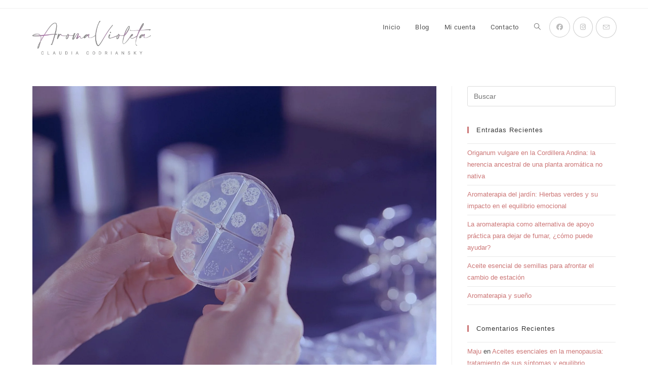

--- FILE ---
content_type: text/html; charset=UTF-8
request_url: https://aromavioleta.com/bacterias-resistentes-antibioticos-y-rol-ae/
body_size: 34405
content:
<!DOCTYPE html>
<html class="html" lang="es" prefix="og: https://ogp.me/ns#">
<head>
	<meta charset="UTF-8"><link rel="preconnect" href="https://fonts.gstatic.com/" crossorigin />
	<link rel="profile" href="https://gmpg.org/xfn/11">

	<meta name="viewport" content="width=device-width, initial-scale=1">
<!-- Optimización para motores de búsqueda de Rank Math -  https://rankmath.com/ -->
<title>Bacterias resistentes a los antibióticos y el rol de los aceites esenciales &bull; Aromavioleta</title>
<meta name="robots" content="follow, index, max-snippet:-1, max-video-preview:-1, max-image-preview:large"/>
<link rel="canonical" href="https://aromavioleta.com/bacterias-resistentes-antibioticos-y-rol-ae/" />
<meta property="og:locale" content="es_ES" />
<meta property="og:type" content="article" />
<meta property="og:title" content="Bacterias resistentes a los antibióticos y el rol de los aceites esenciales &bull; Aromavioleta" />
<meta property="og:description" content="por Claudia Codriansky Antibiótico es una sustancia que es capaz de matar o inhibir el crecimiento y replicación de microorganismos que causan enfermedades infecciosas en humanos. En este caso, un antibiótico puede ser de origen natural, como los aceites esenciales, o bien, de origen sintético. En este artículo me referiré a los antibióticos sintéticos y [&hellip;]" />
<meta property="og:url" content="https://aromavioleta.com/bacterias-resistentes-antibioticos-y-rol-ae/" />
<meta property="og:site_name" content="Aromavioleta" />
<meta property="article:publisher" content="https://www.facebook.com/aromavioleta" />
<meta property="article:author" content="https://www.facebook.com/claudia.codriansky" />
<meta property="article:section" content="Blog" />
<meta property="og:updated_time" content="2021-10-18T18:17:37-03:00" />
<meta property="og:image" content="https://aromavioleta.com/wp-content/uploads/2021/10/cdc-y-8fqaK1kY-unsplash-1024x780.jpg" />
<meta property="og:image:secure_url" content="https://aromavioleta.com/wp-content/uploads/2021/10/cdc-y-8fqaK1kY-unsplash-1024x780.jpg" />
<meta property="og:image:width" content="1024" />
<meta property="og:image:height" content="780" />
<meta property="og:image:alt" content="Bacterias resistentes a los antibióticos y el rol de los aceites esenciales" />
<meta property="og:image:type" content="image/jpeg" />
<meta property="article:published_time" content="2021-10-18T17:44:59-03:00" />
<meta property="article:modified_time" content="2021-10-18T18:17:37-03:00" />
<meta name="twitter:card" content="summary_large_image" />
<meta name="twitter:title" content="Bacterias resistentes a los antibióticos y el rol de los aceites esenciales &bull; Aromavioleta" />
<meta name="twitter:description" content="por Claudia Codriansky Antibiótico es una sustancia que es capaz de matar o inhibir el crecimiento y replicación de microorganismos que causan enfermedades infecciosas en humanos. En este caso, un antibiótico puede ser de origen natural, como los aceites esenciales, o bien, de origen sintético. En este artículo me referiré a los antibióticos sintéticos y [&hellip;]" />
<meta name="twitter:image" content="https://aromavioleta.com/wp-content/uploads/2021/10/cdc-y-8fqaK1kY-unsplash-1024x780.jpg" />
<meta name="twitter:label1" content="Escrito por" />
<meta name="twitter:data1" content="claudia" />
<meta name="twitter:label2" content="Tiempo de lectura" />
<meta name="twitter:data2" content="6 minutos" />
<script type="application/ld+json" class="rank-math-schema">{"@context":"https://schema.org","@graph":[{"@type":"Place","@id":"https://aromavioleta.com/#place","address":{"@type":"PostalAddress","addressRegion":"Regi\u00f3n Metropolitana","streetAddress":"Alberto Henckel 2335","addressLocality":"Santiago","postalCode":"751042","addressCountry":"Chile"}},{"@type":["EducationalOrganization","Organization"],"@id":"https://aromavioleta.com/#organization","name":"Aromavioleta | Claudia Codriansky","url":"https://aromavioleta.com","sameAs":["https://www.facebook.com/aromavioleta","https://www.instagram.com/claudia.aromavioleta/","https://www.youtube.com/@EscuelaAromavioleta"],"email":"claudia@aromavioleta.com","address":{"@type":"PostalAddress","addressRegion":"Regi\u00f3n Metropolitana","streetAddress":"Alberto Henckel 2335","addressLocality":"Santiago","postalCode":"751042","addressCountry":"Chile"},"logo":{"@type":"ImageObject","@id":"https://aromavioleta.com/#logo","url":"https://aromavioleta.com/wp-content/uploads/2020/06/propuesta-nuevo-logo.png","contentUrl":"https://aromavioleta.com/wp-content/uploads/2020/06/propuesta-nuevo-logo.png","caption":"Aromavioleta","inLanguage":"es","width":"1814","height":"423"},"contactPoint":[{"@type":"ContactPoint","telephone":"+56981436894","contactType":"customer support"}],"description":"Aromavioleta es una escuela internacional con cursos de formaci\u00f3n certificados en aromaterapia, escuela fundada por su docente principal, Claudia Codriansky.\nClaudia es aromaterapeuta cl\u00ednica certificada por la NAHA, en nivel 3, el nivel m\u00e1s alto de certificaci\u00f3n en aromaterapia. Tambi\u00e9n, directora internacional NAHA para Chile.\nAromavioleta es una escuela aprobada por la NAHA (www.naha.org) para formar aromaterapeutas en los niveles 1, 2 y 3. Esta escuela ha formado aromaterapeutas en diversos pa\u00edses como Chile, M\u00e9xico, Argentina, Per\u00fa, Estados Unidos, Guatemala, Taiw\u00e1n, Colombia y otros.\nAromavioleta est\u00e1 acreditada por la NAHA, lo que garantiza que nuestros programas cumplen con los m\u00e1s altos est\u00e1ndares internacionales de calidad y reconocimiento profesional en el campo de la aromaterapia. Nuestra comunidad internacional de estudiantes se beneficia de un enfoque pedag\u00f3gico que combina el conocimiento cient\u00edfico con el aprendizaje experiencial, fomentando tanto el rigor intelectual como una profunda conexi\u00f3n personal con los aceites esenciales. En Aromavioleta, nos comprometemos a formar profesionales competentes, emp\u00e1ticos y con una s\u00f3lida \u00e9tica profesional.","legalName":"Aromavioleta SpA","location":{"@id":"https://aromavioleta.com/#place"}},{"@type":"WebSite","@id":"https://aromavioleta.com/#website","url":"https://aromavioleta.com","name":"Aromavioleta","publisher":{"@id":"https://aromavioleta.com/#organization"},"inLanguage":"es"},{"@type":"ImageObject","@id":"https://aromavioleta.com/wp-content/uploads/2021/10/cdc-y-8fqaK1kY-unsplash-scaled.jpg","url":"https://aromavioleta.com/wp-content/uploads/2021/10/cdc-y-8fqaK1kY-unsplash-scaled.jpg","width":"2560","height":"1951","inLanguage":"es"},{"@type":"BreadcrumbList","@id":"https://aromavioleta.com/bacterias-resistentes-antibioticos-y-rol-ae/#breadcrumb","itemListElement":[{"@type":"ListItem","position":"1","item":{"@id":"https://aromavioleta.com","name":"Portada"}},{"@type":"ListItem","position":"2","item":{"@id":"https://aromavioleta.com/bacterias-resistentes-antibioticos-y-rol-ae/","name":"Bacterias resistentes a los antibi\u00f3ticos y el rol de los aceites esenciales"}}]},{"@type":"WebPage","@id":"https://aromavioleta.com/bacterias-resistentes-antibioticos-y-rol-ae/#webpage","url":"https://aromavioleta.com/bacterias-resistentes-antibioticos-y-rol-ae/","name":"Bacterias resistentes a los antibi\u00f3ticos y el rol de los aceites esenciales &bull; Aromavioleta","datePublished":"2021-10-18T17:44:59-03:00","dateModified":"2021-10-18T18:17:37-03:00","isPartOf":{"@id":"https://aromavioleta.com/#website"},"primaryImageOfPage":{"@id":"https://aromavioleta.com/wp-content/uploads/2021/10/cdc-y-8fqaK1kY-unsplash-scaled.jpg"},"inLanguage":"es","breadcrumb":{"@id":"https://aromavioleta.com/bacterias-resistentes-antibioticos-y-rol-ae/#breadcrumb"}},{"@type":"Person","@id":"https://aromavioleta.com/bacterias-resistentes-antibioticos-y-rol-ae/#author","name":"claudia","image":{"@type":"ImageObject","@id":"https://secure.gravatar.com/avatar/a4102b2dc52c7062fcb049e313203d4dedc6d644b638d3bb1c8d7a77b6e44046?s=96&amp;d=mm&amp;r=g","url":"https://secure.gravatar.com/avatar/a4102b2dc52c7062fcb049e313203d4dedc6d644b638d3bb1c8d7a77b6e44046?s=96&amp;d=mm&amp;r=g","caption":"claudia","inLanguage":"es"},"sameAs":["https://aromavioleta.com"],"worksFor":{"@id":"https://aromavioleta.com/#organization"}},{"@type":"BlogPosting","headline":"Bacterias resistentes a los antibi\u00f3ticos y el rol de los aceites esenciales &bull; Aromavioleta","datePublished":"2021-10-18T17:44:59-03:00","dateModified":"2021-10-18T18:17:37-03:00","author":{"@id":"https://aromavioleta.com/bacterias-resistentes-antibioticos-y-rol-ae/#author","name":"claudia"},"publisher":{"@id":"https://aromavioleta.com/#organization"},"description":"Antibi\u00f3tico es una sustancia que es capaz de matar o inhibir el crecimiento y replicaci\u00f3n de microorganismos que causan enfermedades infecciosas en humanos. En este caso, un antibi\u00f3tico puede ser de origen natural, como los aceites esenciales, o bien, de origen sint\u00e9tico. En este art\u00edculo me referir\u00e9 a los antibi\u00f3ticos sint\u00e9ticos y semisint\u00e9ticos que est\u00e1n dise\u00f1ados para matar bacterias.","name":"Bacterias resistentes a los antibi\u00f3ticos y el rol de los aceites esenciales &bull; Aromavioleta","@id":"https://aromavioleta.com/bacterias-resistentes-antibioticos-y-rol-ae/#richSnippet","isPartOf":{"@id":"https://aromavioleta.com/bacterias-resistentes-antibioticos-y-rol-ae/#webpage"},"image":{"@id":"https://aromavioleta.com/wp-content/uploads/2021/10/cdc-y-8fqaK1kY-unsplash-scaled.jpg"},"inLanguage":"es","mainEntityOfPage":{"@id":"https://aromavioleta.com/bacterias-resistentes-antibioticos-y-rol-ae/#webpage"}}]}</script>
<!-- /Plugin Rank Math WordPress SEO -->

<link rel='dns-prefetch' href='//www.googletagmanager.com' />
<link rel='dns-prefetch' href='//fonts.googleapis.com' />
<link rel='preconnect' href='//c0.wp.com' />
<link rel="alternate" type="application/rss+xml" title="Aromavioleta &raquo; Feed" href="https://aromavioleta.com/feed/" />
<link rel="alternate" type="application/rss+xml" title="Aromavioleta &raquo; Feed de los comentarios" href="https://aromavioleta.com/comments/feed/" />
<link rel="alternate" type="application/rss+xml" title="Aromavioleta &raquo; Comentario Bacterias resistentes a los antibióticos y el rol de los aceites esenciales del feed" href="https://aromavioleta.com/bacterias-resistentes-antibioticos-y-rol-ae/feed/" />
<link rel="alternate" title="oEmbed (JSON)" type="application/json+oembed" href="https://aromavioleta.com/wp-json/oembed/1.0/embed?url=https%3A%2F%2Faromavioleta.com%2Fbacterias-resistentes-antibioticos-y-rol-ae%2F" />
<link rel="alternate" title="oEmbed (XML)" type="text/xml+oembed" href="https://aromavioleta.com/wp-json/oembed/1.0/embed?url=https%3A%2F%2Faromavioleta.com%2Fbacterias-resistentes-antibioticos-y-rol-ae%2F&#038;format=xml" />
		<!-- This site uses the Google Analytics by MonsterInsights plugin v9.11.1 - Using Analytics tracking - https://www.monsterinsights.com/ -->
							<script src="//www.googletagmanager.com/gtag/js?id=G-GJT0NBN794"  data-cfasync="false" data-wpfc-render="false" async></script>
			<script data-cfasync="false" data-wpfc-render="false">
				var mi_version = '9.11.1';
				var mi_track_user = true;
				var mi_no_track_reason = '';
								var MonsterInsightsDefaultLocations = {"page_location":"https:\/\/aromavioleta.com\/bacterias-resistentes-antibioticos-y-rol-ae\/"};
								if ( typeof MonsterInsightsPrivacyGuardFilter === 'function' ) {
					var MonsterInsightsLocations = (typeof MonsterInsightsExcludeQuery === 'object') ? MonsterInsightsPrivacyGuardFilter( MonsterInsightsExcludeQuery ) : MonsterInsightsPrivacyGuardFilter( MonsterInsightsDefaultLocations );
				} else {
					var MonsterInsightsLocations = (typeof MonsterInsightsExcludeQuery === 'object') ? MonsterInsightsExcludeQuery : MonsterInsightsDefaultLocations;
				}

								var disableStrs = [
										'ga-disable-G-GJT0NBN794',
									];

				/* Function to detect opted out users */
				function __gtagTrackerIsOptedOut() {
					for (var index = 0; index < disableStrs.length; index++) {
						if (document.cookie.indexOf(disableStrs[index] + '=true') > -1) {
							return true;
						}
					}

					return false;
				}

				/* Disable tracking if the opt-out cookie exists. */
				if (__gtagTrackerIsOptedOut()) {
					for (var index = 0; index < disableStrs.length; index++) {
						window[disableStrs[index]] = true;
					}
				}

				/* Opt-out function */
				function __gtagTrackerOptout() {
					for (var index = 0; index < disableStrs.length; index++) {
						document.cookie = disableStrs[index] + '=true; expires=Thu, 31 Dec 2099 23:59:59 UTC; path=/';
						window[disableStrs[index]] = true;
					}
				}

				if ('undefined' === typeof gaOptout) {
					function gaOptout() {
						__gtagTrackerOptout();
					}
				}
								window.dataLayer = window.dataLayer || [];

				window.MonsterInsightsDualTracker = {
					helpers: {},
					trackers: {},
				};
				if (mi_track_user) {
					function __gtagDataLayer() {
						dataLayer.push(arguments);
					}

					function __gtagTracker(type, name, parameters) {
						if (!parameters) {
							parameters = {};
						}

						if (parameters.send_to) {
							__gtagDataLayer.apply(null, arguments);
							return;
						}

						if (type === 'event') {
														parameters.send_to = monsterinsights_frontend.v4_id;
							var hookName = name;
							if (typeof parameters['event_category'] !== 'undefined') {
								hookName = parameters['event_category'] + ':' + name;
							}

							if (typeof MonsterInsightsDualTracker.trackers[hookName] !== 'undefined') {
								MonsterInsightsDualTracker.trackers[hookName](parameters);
							} else {
								__gtagDataLayer('event', name, parameters);
							}
							
						} else {
							__gtagDataLayer.apply(null, arguments);
						}
					}

					__gtagTracker('js', new Date());
					__gtagTracker('set', {
						'developer_id.dZGIzZG': true,
											});
					if ( MonsterInsightsLocations.page_location ) {
						__gtagTracker('set', MonsterInsightsLocations);
					}
										__gtagTracker('config', 'G-GJT0NBN794', {"forceSSL":"true","link_attribution":"true"} );
										window.gtag = __gtagTracker;										(function () {
						/* https://developers.google.com/analytics/devguides/collection/analyticsjs/ */
						/* ga and __gaTracker compatibility shim. */
						var noopfn = function () {
							return null;
						};
						var newtracker = function () {
							return new Tracker();
						};
						var Tracker = function () {
							return null;
						};
						var p = Tracker.prototype;
						p.get = noopfn;
						p.set = noopfn;
						p.send = function () {
							var args = Array.prototype.slice.call(arguments);
							args.unshift('send');
							__gaTracker.apply(null, args);
						};
						var __gaTracker = function () {
							var len = arguments.length;
							if (len === 0) {
								return;
							}
							var f = arguments[len - 1];
							if (typeof f !== 'object' || f === null || typeof f.hitCallback !== 'function') {
								if ('send' === arguments[0]) {
									var hitConverted, hitObject = false, action;
									if ('event' === arguments[1]) {
										if ('undefined' !== typeof arguments[3]) {
											hitObject = {
												'eventAction': arguments[3],
												'eventCategory': arguments[2],
												'eventLabel': arguments[4],
												'value': arguments[5] ? arguments[5] : 1,
											}
										}
									}
									if ('pageview' === arguments[1]) {
										if ('undefined' !== typeof arguments[2]) {
											hitObject = {
												'eventAction': 'page_view',
												'page_path': arguments[2],
											}
										}
									}
									if (typeof arguments[2] === 'object') {
										hitObject = arguments[2];
									}
									if (typeof arguments[5] === 'object') {
										Object.assign(hitObject, arguments[5]);
									}
									if ('undefined' !== typeof arguments[1].hitType) {
										hitObject = arguments[1];
										if ('pageview' === hitObject.hitType) {
											hitObject.eventAction = 'page_view';
										}
									}
									if (hitObject) {
										action = 'timing' === arguments[1].hitType ? 'timing_complete' : hitObject.eventAction;
										hitConverted = mapArgs(hitObject);
										__gtagTracker('event', action, hitConverted);
									}
								}
								return;
							}

							function mapArgs(args) {
								var arg, hit = {};
								var gaMap = {
									'eventCategory': 'event_category',
									'eventAction': 'event_action',
									'eventLabel': 'event_label',
									'eventValue': 'event_value',
									'nonInteraction': 'non_interaction',
									'timingCategory': 'event_category',
									'timingVar': 'name',
									'timingValue': 'value',
									'timingLabel': 'event_label',
									'page': 'page_path',
									'location': 'page_location',
									'title': 'page_title',
									'referrer' : 'page_referrer',
								};
								for (arg in args) {
																		if (!(!args.hasOwnProperty(arg) || !gaMap.hasOwnProperty(arg))) {
										hit[gaMap[arg]] = args[arg];
									} else {
										hit[arg] = args[arg];
									}
								}
								return hit;
							}

							try {
								f.hitCallback();
							} catch (ex) {
							}
						};
						__gaTracker.create = newtracker;
						__gaTracker.getByName = newtracker;
						__gaTracker.getAll = function () {
							return [];
						};
						__gaTracker.remove = noopfn;
						__gaTracker.loaded = true;
						window['__gaTracker'] = __gaTracker;
					})();
									} else {
										console.log("");
					(function () {
						function __gtagTracker() {
							return null;
						}

						window['__gtagTracker'] = __gtagTracker;
						window['gtag'] = __gtagTracker;
					})();
									}
			</script>
							<!-- / Google Analytics by MonsterInsights -->
		<style id='wp-img-auto-sizes-contain-inline-css'>
img:is([sizes=auto i],[sizes^="auto," i]){contain-intrinsic-size:3000px 1500px}
/*# sourceURL=wp-img-auto-sizes-contain-inline-css */
</style>
<script>WebFontConfig={google:{families:["Roboto:100,200,300,400,500,600,700,800,900,100i,200i,300i,400i,500i,600i,700i,800i,900i:latin"]}};if ( typeof WebFont === "object" && typeof WebFont.load === "function" ) { WebFont.load( WebFontConfig ); }</script><script data-optimized="1" src="https://aromavioleta.com/wp-content/plugins/litespeed-cache/assets/js/webfontloader.min.js"></script>
<link rel='stylesheet' id='pt-cv-public-style-css' href='https://aromavioleta.com/wp-content/plugins/content-views-query-and-display-post-page/public/assets/css/cv.css?ver=4.2.1' media='all' />
<link rel='stylesheet' id='sbi_styles-css' href='https://aromavioleta.com/wp-content/plugins/instagram-feed/css/sbi-styles.min.css?ver=6.10.0' media='all' />
<style id='classic-theme-styles-inline-css'>
/*! This file is auto-generated */
.wp-block-button__link{color:#fff;background-color:#32373c;border-radius:9999px;box-shadow:none;text-decoration:none;padding:calc(.667em + 2px) calc(1.333em + 2px);font-size:1.125em}.wp-block-file__button{background:#32373c;color:#fff;text-decoration:none}
/*# sourceURL=/wp-includes/css/classic-themes.min.css */
</style>
<link rel='stylesheet' id='mediaelement-css' href='https://c0.wp.com/c/6.9/wp-includes/js/mediaelement/mediaelementplayer-legacy.min.css' media='all' />
<link rel='stylesheet' id='wp-mediaelement-css' href='https://c0.wp.com/c/6.9/wp-includes/js/mediaelement/wp-mediaelement.min.css' media='all' />
<style id='jetpack-sharing-buttons-style-inline-css'>
.jetpack-sharing-buttons__services-list{display:flex;flex-direction:row;flex-wrap:wrap;gap:0;list-style-type:none;margin:5px;padding:0}.jetpack-sharing-buttons__services-list.has-small-icon-size{font-size:12px}.jetpack-sharing-buttons__services-list.has-normal-icon-size{font-size:16px}.jetpack-sharing-buttons__services-list.has-large-icon-size{font-size:24px}.jetpack-sharing-buttons__services-list.has-huge-icon-size{font-size:36px}@media print{.jetpack-sharing-buttons__services-list{display:none!important}}.editor-styles-wrapper .wp-block-jetpack-sharing-buttons{gap:0;padding-inline-start:0}ul.jetpack-sharing-buttons__services-list.has-background{padding:1.25em 2.375em}
/*# sourceURL=https://aromavioleta.com/wp-content/plugins/jetpack/_inc/blocks/sharing-buttons/view.css */
</style>
<style id='global-styles-inline-css'>
:root{--wp--preset--aspect-ratio--square: 1;--wp--preset--aspect-ratio--4-3: 4/3;--wp--preset--aspect-ratio--3-4: 3/4;--wp--preset--aspect-ratio--3-2: 3/2;--wp--preset--aspect-ratio--2-3: 2/3;--wp--preset--aspect-ratio--16-9: 16/9;--wp--preset--aspect-ratio--9-16: 9/16;--wp--preset--color--black: #000000;--wp--preset--color--cyan-bluish-gray: #abb8c3;--wp--preset--color--white: #ffffff;--wp--preset--color--pale-pink: #f78da7;--wp--preset--color--vivid-red: #cf2e2e;--wp--preset--color--luminous-vivid-orange: #ff6900;--wp--preset--color--luminous-vivid-amber: #fcb900;--wp--preset--color--light-green-cyan: #7bdcb5;--wp--preset--color--vivid-green-cyan: #00d084;--wp--preset--color--pale-cyan-blue: #8ed1fc;--wp--preset--color--vivid-cyan-blue: #0693e3;--wp--preset--color--vivid-purple: #9b51e0;--wp--preset--gradient--vivid-cyan-blue-to-vivid-purple: linear-gradient(135deg,rgb(6,147,227) 0%,rgb(155,81,224) 100%);--wp--preset--gradient--light-green-cyan-to-vivid-green-cyan: linear-gradient(135deg,rgb(122,220,180) 0%,rgb(0,208,130) 100%);--wp--preset--gradient--luminous-vivid-amber-to-luminous-vivid-orange: linear-gradient(135deg,rgb(252,185,0) 0%,rgb(255,105,0) 100%);--wp--preset--gradient--luminous-vivid-orange-to-vivid-red: linear-gradient(135deg,rgb(255,105,0) 0%,rgb(207,46,46) 100%);--wp--preset--gradient--very-light-gray-to-cyan-bluish-gray: linear-gradient(135deg,rgb(238,238,238) 0%,rgb(169,184,195) 100%);--wp--preset--gradient--cool-to-warm-spectrum: linear-gradient(135deg,rgb(74,234,220) 0%,rgb(151,120,209) 20%,rgb(207,42,186) 40%,rgb(238,44,130) 60%,rgb(251,105,98) 80%,rgb(254,248,76) 100%);--wp--preset--gradient--blush-light-purple: linear-gradient(135deg,rgb(255,206,236) 0%,rgb(152,150,240) 100%);--wp--preset--gradient--blush-bordeaux: linear-gradient(135deg,rgb(254,205,165) 0%,rgb(254,45,45) 50%,rgb(107,0,62) 100%);--wp--preset--gradient--luminous-dusk: linear-gradient(135deg,rgb(255,203,112) 0%,rgb(199,81,192) 50%,rgb(65,88,208) 100%);--wp--preset--gradient--pale-ocean: linear-gradient(135deg,rgb(255,245,203) 0%,rgb(182,227,212) 50%,rgb(51,167,181) 100%);--wp--preset--gradient--electric-grass: linear-gradient(135deg,rgb(202,248,128) 0%,rgb(113,206,126) 100%);--wp--preset--gradient--midnight: linear-gradient(135deg,rgb(2,3,129) 0%,rgb(40,116,252) 100%);--wp--preset--font-size--small: 13px;--wp--preset--font-size--medium: 20px;--wp--preset--font-size--large: 36px;--wp--preset--font-size--x-large: 42px;--wp--preset--spacing--20: 0.44rem;--wp--preset--spacing--30: 0.67rem;--wp--preset--spacing--40: 1rem;--wp--preset--spacing--50: 1.5rem;--wp--preset--spacing--60: 2.25rem;--wp--preset--spacing--70: 3.38rem;--wp--preset--spacing--80: 5.06rem;--wp--preset--shadow--natural: 6px 6px 9px rgba(0, 0, 0, 0.2);--wp--preset--shadow--deep: 12px 12px 50px rgba(0, 0, 0, 0.4);--wp--preset--shadow--sharp: 6px 6px 0px rgba(0, 0, 0, 0.2);--wp--preset--shadow--outlined: 6px 6px 0px -3px rgb(255, 255, 255), 6px 6px rgb(0, 0, 0);--wp--preset--shadow--crisp: 6px 6px 0px rgb(0, 0, 0);}:where(.is-layout-flex){gap: 0.5em;}:where(.is-layout-grid){gap: 0.5em;}body .is-layout-flex{display: flex;}.is-layout-flex{flex-wrap: wrap;align-items: center;}.is-layout-flex > :is(*, div){margin: 0;}body .is-layout-grid{display: grid;}.is-layout-grid > :is(*, div){margin: 0;}:where(.wp-block-columns.is-layout-flex){gap: 2em;}:where(.wp-block-columns.is-layout-grid){gap: 2em;}:where(.wp-block-post-template.is-layout-flex){gap: 1.25em;}:where(.wp-block-post-template.is-layout-grid){gap: 1.25em;}.has-black-color{color: var(--wp--preset--color--black) !important;}.has-cyan-bluish-gray-color{color: var(--wp--preset--color--cyan-bluish-gray) !important;}.has-white-color{color: var(--wp--preset--color--white) !important;}.has-pale-pink-color{color: var(--wp--preset--color--pale-pink) !important;}.has-vivid-red-color{color: var(--wp--preset--color--vivid-red) !important;}.has-luminous-vivid-orange-color{color: var(--wp--preset--color--luminous-vivid-orange) !important;}.has-luminous-vivid-amber-color{color: var(--wp--preset--color--luminous-vivid-amber) !important;}.has-light-green-cyan-color{color: var(--wp--preset--color--light-green-cyan) !important;}.has-vivid-green-cyan-color{color: var(--wp--preset--color--vivid-green-cyan) !important;}.has-pale-cyan-blue-color{color: var(--wp--preset--color--pale-cyan-blue) !important;}.has-vivid-cyan-blue-color{color: var(--wp--preset--color--vivid-cyan-blue) !important;}.has-vivid-purple-color{color: var(--wp--preset--color--vivid-purple) !important;}.has-black-background-color{background-color: var(--wp--preset--color--black) !important;}.has-cyan-bluish-gray-background-color{background-color: var(--wp--preset--color--cyan-bluish-gray) !important;}.has-white-background-color{background-color: var(--wp--preset--color--white) !important;}.has-pale-pink-background-color{background-color: var(--wp--preset--color--pale-pink) !important;}.has-vivid-red-background-color{background-color: var(--wp--preset--color--vivid-red) !important;}.has-luminous-vivid-orange-background-color{background-color: var(--wp--preset--color--luminous-vivid-orange) !important;}.has-luminous-vivid-amber-background-color{background-color: var(--wp--preset--color--luminous-vivid-amber) !important;}.has-light-green-cyan-background-color{background-color: var(--wp--preset--color--light-green-cyan) !important;}.has-vivid-green-cyan-background-color{background-color: var(--wp--preset--color--vivid-green-cyan) !important;}.has-pale-cyan-blue-background-color{background-color: var(--wp--preset--color--pale-cyan-blue) !important;}.has-vivid-cyan-blue-background-color{background-color: var(--wp--preset--color--vivid-cyan-blue) !important;}.has-vivid-purple-background-color{background-color: var(--wp--preset--color--vivid-purple) !important;}.has-black-border-color{border-color: var(--wp--preset--color--black) !important;}.has-cyan-bluish-gray-border-color{border-color: var(--wp--preset--color--cyan-bluish-gray) !important;}.has-white-border-color{border-color: var(--wp--preset--color--white) !important;}.has-pale-pink-border-color{border-color: var(--wp--preset--color--pale-pink) !important;}.has-vivid-red-border-color{border-color: var(--wp--preset--color--vivid-red) !important;}.has-luminous-vivid-orange-border-color{border-color: var(--wp--preset--color--luminous-vivid-orange) !important;}.has-luminous-vivid-amber-border-color{border-color: var(--wp--preset--color--luminous-vivid-amber) !important;}.has-light-green-cyan-border-color{border-color: var(--wp--preset--color--light-green-cyan) !important;}.has-vivid-green-cyan-border-color{border-color: var(--wp--preset--color--vivid-green-cyan) !important;}.has-pale-cyan-blue-border-color{border-color: var(--wp--preset--color--pale-cyan-blue) !important;}.has-vivid-cyan-blue-border-color{border-color: var(--wp--preset--color--vivid-cyan-blue) !important;}.has-vivid-purple-border-color{border-color: var(--wp--preset--color--vivid-purple) !important;}.has-vivid-cyan-blue-to-vivid-purple-gradient-background{background: var(--wp--preset--gradient--vivid-cyan-blue-to-vivid-purple) !important;}.has-light-green-cyan-to-vivid-green-cyan-gradient-background{background: var(--wp--preset--gradient--light-green-cyan-to-vivid-green-cyan) !important;}.has-luminous-vivid-amber-to-luminous-vivid-orange-gradient-background{background: var(--wp--preset--gradient--luminous-vivid-amber-to-luminous-vivid-orange) !important;}.has-luminous-vivid-orange-to-vivid-red-gradient-background{background: var(--wp--preset--gradient--luminous-vivid-orange-to-vivid-red) !important;}.has-very-light-gray-to-cyan-bluish-gray-gradient-background{background: var(--wp--preset--gradient--very-light-gray-to-cyan-bluish-gray) !important;}.has-cool-to-warm-spectrum-gradient-background{background: var(--wp--preset--gradient--cool-to-warm-spectrum) !important;}.has-blush-light-purple-gradient-background{background: var(--wp--preset--gradient--blush-light-purple) !important;}.has-blush-bordeaux-gradient-background{background: var(--wp--preset--gradient--blush-bordeaux) !important;}.has-luminous-dusk-gradient-background{background: var(--wp--preset--gradient--luminous-dusk) !important;}.has-pale-ocean-gradient-background{background: var(--wp--preset--gradient--pale-ocean) !important;}.has-electric-grass-gradient-background{background: var(--wp--preset--gradient--electric-grass) !important;}.has-midnight-gradient-background{background: var(--wp--preset--gradient--midnight) !important;}.has-small-font-size{font-size: var(--wp--preset--font-size--small) !important;}.has-medium-font-size{font-size: var(--wp--preset--font-size--medium) !important;}.has-large-font-size{font-size: var(--wp--preset--font-size--large) !important;}.has-x-large-font-size{font-size: var(--wp--preset--font-size--x-large) !important;}
:where(.wp-block-post-template.is-layout-flex){gap: 1.25em;}:where(.wp-block-post-template.is-layout-grid){gap: 1.25em;}
:where(.wp-block-term-template.is-layout-flex){gap: 1.25em;}:where(.wp-block-term-template.is-layout-grid){gap: 1.25em;}
:where(.wp-block-columns.is-layout-flex){gap: 2em;}:where(.wp-block-columns.is-layout-grid){gap: 2em;}
:root :where(.wp-block-pullquote){font-size: 1.5em;line-height: 1.6;}
/*# sourceURL=global-styles-inline-css */
</style>
<link rel='stylesheet' id='font-awesome-css' href='https://aromavioleta.com/wp-content/themes/oceanwp/assets/fonts/fontawesome/css/all.min.css?ver=6.7.2' media='all' />
<link rel='stylesheet' id='simple-line-icons-css' href='https://aromavioleta.com/wp-content/themes/oceanwp/assets/css/third/simple-line-icons.min.css?ver=2.4.0' media='all' />
<link rel='stylesheet' id='oceanwp-style-css' href='https://aromavioleta.com/wp-content/themes/oceanwp/assets/css/style.min.css?ver=4.1.4' media='all' />

<link rel='stylesheet' id='elementor-icons-css' href='https://aromavioleta.com/wp-content/plugins/elementor/assets/lib/eicons/css/elementor-icons.min.css?ver=5.46.0' media='all' />
<link rel='stylesheet' id='elementor-frontend-css' href='https://aromavioleta.com/wp-content/plugins/elementor/assets/css/frontend.min.css?ver=3.34.3' media='all' />
<link rel='stylesheet' id='elementor-post-9-css' href='https://aromavioleta.com/wp-content/uploads/elementor/css/post-9.css?ver=1769485768' media='all' />
<link rel='stylesheet' id='sbistyles-css' href='https://aromavioleta.com/wp-content/plugins/instagram-feed/css/sbi-styles.min.css?ver=6.10.0' media='all' />
<link rel='stylesheet' id='widget-image-css' href='https://aromavioleta.com/wp-content/plugins/elementor/assets/css/widget-image.min.css?ver=3.34.3' media='all' />
<link rel='stylesheet' id='widget-heading-css' href='https://aromavioleta.com/wp-content/plugins/elementor/assets/css/widget-heading.min.css?ver=3.34.3' media='all' />
<link rel='stylesheet' id='widget-spacer-css' href='https://aromavioleta.com/wp-content/plugins/elementor/assets/css/widget-spacer.min.css?ver=3.34.3' media='all' />
<link rel='stylesheet' id='elementor-post-881-css' href='https://aromavioleta.com/wp-content/uploads/elementor/css/post-881.css?ver=1769530553' media='all' />
<link rel='stylesheet' id='elementor-gf-local-roboto-css' href='https://aromavioleta.com/wp-content/uploads/elementor/google-fonts/css/roboto.css?ver=1742225394' media='all' />
<link rel='stylesheet' id='elementor-gf-local-robotoslab-css' href='https://aromavioleta.com/wp-content/uploads/elementor/google-fonts/css/robotoslab.css?ver=1742225411' media='all' />
<script src="https://aromavioleta.com/wp-content/plugins/google-analytics-for-wordpress/assets/js/frontend-gtag.min.js?ver=9.11.1" id="monsterinsights-frontend-script-js" async data-wp-strategy="async"></script>
<script data-cfasync="false" data-wpfc-render="false" id='monsterinsights-frontend-script-js-extra'>var monsterinsights_frontend = {"js_events_tracking":"true","download_extensions":"doc,pdf,ppt,zip,xls,docx,pptx,xlsx","inbound_paths":"[{\"path\":\"\\\/go\\\/\",\"label\":\"affiliate\"},{\"path\":\"\\\/recommend\\\/\",\"label\":\"affiliate\"}]","home_url":"https:\/\/aromavioleta.com","hash_tracking":"false","v4_id":"G-GJT0NBN794"};</script>
<script src="https://c0.wp.com/c/6.9/wp-includes/js/jquery/jquery.min.js" id="jquery-core-js"></script>
<script src="https://c0.wp.com/c/6.9/wp-includes/js/jquery/jquery-migrate.min.js" id="jquery-migrate-js"></script>

<!-- Fragmento de código de la etiqueta de Google (gtag.js) añadida por Site Kit -->
<!-- Fragmento de código de Google Analytics añadido por Site Kit -->
<script src="https://www.googletagmanager.com/gtag/js?id=GT-5RFHRS3" id="google_gtagjs-js" async></script>
<script id="google_gtagjs-js-after">
window.dataLayer = window.dataLayer || [];function gtag(){dataLayer.push(arguments);}
gtag("set","linker",{"domains":["aromavioleta.com"]});
gtag("js", new Date());
gtag("set", "developer_id.dZTNiMT", true);
gtag("config", "GT-5RFHRS3");
//# sourceURL=google_gtagjs-js-after
</script>
<link rel="https://api.w.org/" href="https://aromavioleta.com/wp-json/" /><link rel="alternate" title="JSON" type="application/json" href="https://aromavioleta.com/wp-json/wp/v2/posts/881" /><meta name="generator" content="Site Kit by Google 1.168.0" /><!-- HFCM by 99 Robots - Snippet # 3: Master schema -->
<script type="application/ld+json">
{
  "@context": "https://schema.org",
  "@graph": [
    {
      "@type": "Person",
      "@id": "https://www.aromavioleta.com/#claudia-codriansky",
      "name": "Claudia Codriansky",
      "url": "https://www.aromavioleta.com/sobre-aromavioleta/",
      "image": {
        "@type": "ImageObject",
        "url": "https://aromavioleta.com/wp-content/uploads/2020/09/HEYPOWER-CLAU-C-SEP20-19.jpg"
      },
      "jobTitle": "Aromaterapeuta Clínica y Directora de Escuela Aromavioleta",
      "affiliation": [
        { "@id": "https://www.aromavioleta.com/#organization" },
        {
          "@type": "Organization",
          "name": "ANAROMA - Asociación Nacional de Aromaterapeutas de Chile",
          "url": "https://www.anaroma.cl"
        },
        {
          "@type": "Organization",
          "name": "NAHA - National Association for Holistic Aromatherapy",
          "url": "https://naha.org"
        }
      ],
      "knowsAbout": ["Aromaterapia Clínica", "Aceites Esenciales", "Medicina Integrativa", "Medicina Complementaria"],
      "sameAs": [
        "https://www.instagram.com/claudia.aromavioleta/",
        "https://www.facebook.com/claudia.codriansky",
        "https://www.youtube.com/@EscuelaAromavioleta",
				"https://www.naturopathicce.com/course/essential-oils-around-the-world-chile/",
				"https://www.youtube.com/watch?v=wparTyOEXr8",
				"https://www.youtube.com/watch?v=bdLpJ04bFb4",
				"https://educacioncontinua.uc.cl/programas/diplomado-en-medicina-y-salud-integrativa/",
				"https://naha.org/about/boards-committees/naha-directors/#international",
				"https://naha.org/naha-blog/garden-aromatherapy-green-herbs-and-their-impact-on-emotional-balance",
				"https://www.linkedin.com/in/claudia-codriansky-aromaterapia/",
				"https://cuyenaromaterapiay.wixsite.com/website/prog-iniciacion-online-copy-1"
      ]
    },
    {
      "@type": ["Organization", "EducationalOrganization"],
      "@id": "https://www.aromavioleta.com/#organization",
      "name": "Escuela Aromavioleta",
      "url": "https://www.aromavioleta.com",
      "logo": {
        "@type": "ImageObject",
        "url": "https://aromavioleta.com/wp-content/uploads/2024/05/logo-cuadrado.png",
        "width": "500",
        "height": "500"
      },
      "image": {
        "@type": "ImageObject",
        "url": "https://aromavioleta.com/wp-content/uploads/2025/07/portada-clases-PCAC.png"
      },
      "description": "Escuela líder en formación de aromaterapia clínica y holística, certificada por NAHA.",
      "founder": { "@id": "https://www.aromavioleta.com/#claudia-codriansky" },
      "address": {
        "@type": "PostalAddress",
        "streetAddress": "Santiago",
        "addressLocality": "Santiago",
        "addressRegion": "Región Metropolitana",
        "postalCode": "8320000",
        "addressCountry": "CL"
      },
      "contactPoint": {
        "@type": "ContactPoint",
        "telephone": "+56981436894",
        "contactType": "customer service",
        "areaServed": "Worldwide",
        "availableLanguage": {
          "@type": "Language",
          "name": "Spanish",
          "alternateName": "es"
        }
      }
    }
  ]
}
</script>
<!-- /end HFCM by 99 Robots -->
<meta name="generator" content="Elementor 3.34.3; features: additional_custom_breakpoints; settings: css_print_method-external, google_font-enabled, font_display-auto">

<!-- Meta Pixel Code -->
<script type='text/javascript'>
!function(f,b,e,v,n,t,s){if(f.fbq)return;n=f.fbq=function(){n.callMethod?
n.callMethod.apply(n,arguments):n.queue.push(arguments)};if(!f._fbq)f._fbq=n;
n.push=n;n.loaded=!0;n.version='2.0';n.queue=[];t=b.createElement(e);t.async=!0;
t.src=v;s=b.getElementsByTagName(e)[0];s.parentNode.insertBefore(t,s)}(window,
document,'script','https://connect.facebook.net/en_US/fbevents.js');
</script>
<!-- End Meta Pixel Code -->
<script type='text/javascript'>var url = window.location.origin + '?ob=open-bridge';
            fbq('set', 'openbridge', '620898606254418', url);
fbq('init', '620898606254418', {}, {
    "agent": "wordpress-6.9-4.1.5"
})</script><script type='text/javascript'>
    fbq('track', 'PageView', []);
  </script><style>.recentcomments a{display:inline !important;padding:0 !important;margin:0 !important;}</style>			<style>
				.e-con.e-parent:nth-of-type(n+4):not(.e-lazyloaded):not(.e-no-lazyload),
				.e-con.e-parent:nth-of-type(n+4):not(.e-lazyloaded):not(.e-no-lazyload) * {
					background-image: none !important;
				}
				@media screen and (max-height: 1024px) {
					.e-con.e-parent:nth-of-type(n+3):not(.e-lazyloaded):not(.e-no-lazyload),
					.e-con.e-parent:nth-of-type(n+3):not(.e-lazyloaded):not(.e-no-lazyload) * {
						background-image: none !important;
					}
				}
				@media screen and (max-height: 640px) {
					.e-con.e-parent:nth-of-type(n+2):not(.e-lazyloaded):not(.e-no-lazyload),
					.e-con.e-parent:nth-of-type(n+2):not(.e-lazyloaded):not(.e-no-lazyload) * {
						background-image: none !important;
					}
				}
			</style>
			<link rel="icon" href="https://aromavioleta.com/wp-content/uploads/2020/06/cropped-favicon-aromavioleta-32x32.png" sizes="32x32" />
<link rel="icon" href="https://aromavioleta.com/wp-content/uploads/2020/06/cropped-favicon-aromavioleta-192x192.png" sizes="192x192" />
<link rel="apple-touch-icon" href="https://aromavioleta.com/wp-content/uploads/2020/06/cropped-favicon-aromavioleta-180x180.png" />
<meta name="msapplication-TileImage" content="https://aromavioleta.com/wp-content/uploads/2020/06/cropped-favicon-aromavioleta-270x270.png" />
<!-- OceanWP CSS -->
<style type="text/css">
/* Colors */a:hover,a.light:hover,.theme-heading .text::before,.theme-heading .text::after,#top-bar-content >a:hover,#top-bar-social li.oceanwp-email a:hover,#site-navigation-wrap .dropdown-menu >li >a:hover,#site-header.medium-header #medium-searchform button:hover,.oceanwp-mobile-menu-icon a:hover,.blog-entry.post .blog-entry-header .entry-title a:hover,.blog-entry.post .blog-entry-readmore a:hover,.blog-entry.thumbnail-entry .blog-entry-category a,ul.meta li a:hover,.dropcap,.single nav.post-navigation .nav-links .title,body .related-post-title a:hover,body #wp-calendar caption,body .contact-info-widget.default i,body .contact-info-widget.big-icons i,body .custom-links-widget .oceanwp-custom-links li a:hover,body .custom-links-widget .oceanwp-custom-links li a:hover:before,body .posts-thumbnails-widget li a:hover,body .social-widget li.oceanwp-email a:hover,.comment-author .comment-meta .comment-reply-link,#respond #cancel-comment-reply-link:hover,#footer-widgets .footer-box a:hover,#footer-bottom a:hover,#footer-bottom #footer-bottom-menu a:hover,.sidr a:hover,.sidr-class-dropdown-toggle:hover,.sidr-class-menu-item-has-children.active >a,.sidr-class-menu-item-has-children.active >a >.sidr-class-dropdown-toggle,input[type=checkbox]:checked:before{color:#cc7777}.single nav.post-navigation .nav-links .title .owp-icon use,.blog-entry.post .blog-entry-readmore a:hover .owp-icon use,body .contact-info-widget.default .owp-icon use,body .contact-info-widget.big-icons .owp-icon use{stroke:#cc7777}input[type="button"],input[type="reset"],input[type="submit"],button[type="submit"],.button,#site-navigation-wrap .dropdown-menu >li.btn >a >span,.thumbnail:hover i,.thumbnail:hover .link-post-svg-icon,.post-quote-content,.omw-modal .omw-close-modal,body .contact-info-widget.big-icons li:hover i,body .contact-info-widget.big-icons li:hover .owp-icon,body div.wpforms-container-full .wpforms-form input[type=submit],body div.wpforms-container-full .wpforms-form button[type=submit],body div.wpforms-container-full .wpforms-form .wpforms-page-button,.woocommerce-cart .wp-element-button,.woocommerce-checkout .wp-element-button,.wp-block-button__link{background-color:#cc7777}.widget-title{border-color:#cc7777}blockquote{border-color:#cc7777}.wp-block-quote{border-color:#cc7777}#searchform-dropdown{border-color:#cc7777}.dropdown-menu .sub-menu{border-color:#cc7777}.blog-entry.large-entry .blog-entry-readmore a:hover{border-color:#cc7777}.oceanwp-newsletter-form-wrap input[type="email"]:focus{border-color:#cc7777}.social-widget li.oceanwp-email a:hover{border-color:#cc7777}#respond #cancel-comment-reply-link:hover{border-color:#cc7777}body .contact-info-widget.big-icons li:hover i{border-color:#cc7777}body .contact-info-widget.big-icons li:hover .owp-icon{border-color:#cc7777}#footer-widgets .oceanwp-newsletter-form-wrap input[type="email"]:focus{border-color:#cc7777}a{color:#cc7777}a .owp-icon use{stroke:#cc7777}body .theme-button,body input[type="submit"],body button[type="submit"],body button,body .button,body div.wpforms-container-full .wpforms-form input[type=submit],body div.wpforms-container-full .wpforms-form button[type=submit],body div.wpforms-container-full .wpforms-form .wpforms-page-button,.woocommerce-cart .wp-element-button,.woocommerce-checkout .wp-element-button,.wp-block-button__link{border-color:#ffffff}body .theme-button:hover,body input[type="submit"]:hover,body button[type="submit"]:hover,body button:hover,body .button:hover,body div.wpforms-container-full .wpforms-form input[type=submit]:hover,body div.wpforms-container-full .wpforms-form input[type=submit]:active,body div.wpforms-container-full .wpforms-form button[type=submit]:hover,body div.wpforms-container-full .wpforms-form button[type=submit]:active,body div.wpforms-container-full .wpforms-form .wpforms-page-button:hover,body div.wpforms-container-full .wpforms-form .wpforms-page-button:active,.woocommerce-cart .wp-element-button:hover,.woocommerce-checkout .wp-element-button:hover,.wp-block-button__link:hover{border-color:#ffffff}/* OceanWP Style Settings CSS */.container{width:1973px}.theme-button,input[type="submit"],button[type="submit"],button,.button,body div.wpforms-container-full .wpforms-form input[type=submit],body div.wpforms-container-full .wpforms-form button[type=submit],body div.wpforms-container-full .wpforms-form .wpforms-page-button{border-style:solid}.theme-button,input[type="submit"],button[type="submit"],button,.button,body div.wpforms-container-full .wpforms-form input[type=submit],body div.wpforms-container-full .wpforms-form button[type=submit],body div.wpforms-container-full .wpforms-form .wpforms-page-button{border-width:1px}form input[type="text"],form input[type="password"],form input[type="email"],form input[type="url"],form input[type="date"],form input[type="month"],form input[type="time"],form input[type="datetime"],form input[type="datetime-local"],form input[type="week"],form input[type="number"],form input[type="search"],form input[type="tel"],form input[type="color"],form select,form textarea,.woocommerce .woocommerce-checkout .select2-container--default .select2-selection--single{border-style:solid}body div.wpforms-container-full .wpforms-form input[type=date],body div.wpforms-container-full .wpforms-form input[type=datetime],body div.wpforms-container-full .wpforms-form input[type=datetime-local],body div.wpforms-container-full .wpforms-form input[type=email],body div.wpforms-container-full .wpforms-form input[type=month],body div.wpforms-container-full .wpforms-form input[type=number],body div.wpforms-container-full .wpforms-form input[type=password],body div.wpforms-container-full .wpforms-form input[type=range],body div.wpforms-container-full .wpforms-form input[type=search],body div.wpforms-container-full .wpforms-form input[type=tel],body div.wpforms-container-full .wpforms-form input[type=text],body div.wpforms-container-full .wpforms-form input[type=time],body div.wpforms-container-full .wpforms-form input[type=url],body div.wpforms-container-full .wpforms-form input[type=week],body div.wpforms-container-full .wpforms-form select,body div.wpforms-container-full .wpforms-form textarea{border-style:solid}form input[type="text"],form input[type="password"],form input[type="email"],form input[type="url"],form input[type="date"],form input[type="month"],form input[type="time"],form input[type="datetime"],form input[type="datetime-local"],form input[type="week"],form input[type="number"],form input[type="search"],form input[type="tel"],form input[type="color"],form select,form textarea{border-radius:3px}body div.wpforms-container-full .wpforms-form input[type=date],body div.wpforms-container-full .wpforms-form input[type=datetime],body div.wpforms-container-full .wpforms-form input[type=datetime-local],body div.wpforms-container-full .wpforms-form input[type=email],body div.wpforms-container-full .wpforms-form input[type=month],body div.wpforms-container-full .wpforms-form input[type=number],body div.wpforms-container-full .wpforms-form input[type=password],body div.wpforms-container-full .wpforms-form input[type=range],body div.wpforms-container-full .wpforms-form input[type=search],body div.wpforms-container-full .wpforms-form input[type=tel],body div.wpforms-container-full .wpforms-form input[type=text],body div.wpforms-container-full .wpforms-form input[type=time],body div.wpforms-container-full .wpforms-form input[type=url],body div.wpforms-container-full .wpforms-form input[type=week],body div.wpforms-container-full .wpforms-form select,body div.wpforms-container-full .wpforms-form textarea{border-radius:3px}/* Header */#site-header.has-header-media .overlay-header-media{background-color:rgba(0,0,0,0.5)}#site-header #site-logo #site-logo-inner a img,#site-header.center-header #site-navigation-wrap .middle-site-logo a img{max-height:103px}.oceanwp-social-menu ul li a,.oceanwp-social-menu .colored ul li a,.oceanwp-social-menu .minimal ul li a,.oceanwp-social-menu .dark ul li a{font-size:13px}.oceanwp-social-menu ul li a .owp-icon,.oceanwp-social-menu .colored ul li a .owp-icon,.oceanwp-social-menu .minimal ul li a .owp-icon,.oceanwp-social-menu .dark ul li a .owp-icon{width:13px;height:13px}.oceanwp-social-menu ul li a{padding:0 5px 0 0}.oceanwp-social-menu ul li a{margin:0 6px 0 0}/* Blog CSS */.ocean-single-post-header ul.meta-item li a:hover{color:#333333}/* Footer Widgets */#footer-widgets{background-color:#ffffff}#footer-widgets .footer-box .widget-title{color:#cc7777}#footer-widgets li,#footer-widgets #wp-calendar caption,#footer-widgets #wp-calendar th,#footer-widgets #wp-calendar tbody,#footer-widgets .contact-info-widget i,#footer-widgets .oceanwp-newsletter-form-wrap input[type="email"],#footer-widgets .posts-thumbnails-widget li,#footer-widgets .social-widget li a{border-color:#ffffff}#footer-widgets .contact-info-widget .owp-icon{border-color:#ffffff}#footer-widgets .footer-box a,#footer-widgets a{color:#cc7777}#footer-widgets .footer-box a:hover,#footer-widgets a:hover{color:#cc7777}/* Footer Copyright */#footer-bottom{background-color:#cc9494}/* Typography */body{font-family:Arial,Helvetica,sans-serif;font-size:14px;line-height:1.8}h1,h2,h3,h4,h5,h6,.theme-heading,.widget-title,.oceanwp-widget-recent-posts-title,.comment-reply-title,.entry-title,.sidebar-box .widget-title{font-family:Arial,Helvetica,sans-serif;line-height:1.4}h1{font-size:23px;line-height:1.4}h2{font-family:Arial,Helvetica,sans-serif;font-size:20px;line-height:1.4}h3{font-family:Arial,Helvetica,sans-serif;font-size:18px;line-height:1.4}h4{font-size:17px;line-height:1.4}h5{font-size:14px;line-height:1.4}h6{font-size:15px;line-height:1.4}.page-header .page-header-title,.page-header.background-image-page-header .page-header-title{font-size:32px;line-height:1.4}.page-header .page-subheading{font-size:15px;line-height:1.8}.site-breadcrumbs,.site-breadcrumbs a{font-size:13px;line-height:1.4}#top-bar-content,#top-bar-social-alt{font-size:12px;line-height:1.8}#site-logo a.site-logo-text{font-size:24px;line-height:1.8}#site-navigation-wrap .dropdown-menu >li >a,#site-header.full_screen-header .fs-dropdown-menu >li >a,#site-header.top-header #site-navigation-wrap .dropdown-menu >li >a,#site-header.center-header #site-navigation-wrap .dropdown-menu >li >a,#site-header.medium-header #site-navigation-wrap .dropdown-menu >li >a,.oceanwp-mobile-menu-icon a{font-family:Roboto;font-weight:400}.dropdown-menu ul li a.menu-link,#site-header.full_screen-header .fs-dropdown-menu ul.sub-menu li a{font-size:12px;line-height:1.2;letter-spacing:.6px}.sidr-class-dropdown-menu li a,a.sidr-class-toggle-sidr-close,#mobile-dropdown ul li a,body #mobile-fullscreen ul li a{font-size:15px;line-height:1.8}.blog-entry.post .blog-entry-header .entry-title a{font-size:24px;line-height:1.4}.ocean-single-post-header .single-post-title{font-size:34px;line-height:1.4;letter-spacing:.6px}.ocean-single-post-header ul.meta-item li,.ocean-single-post-header ul.meta-item li a{font-size:13px;line-height:1.4;letter-spacing:.6px}.ocean-single-post-header .post-author-name,.ocean-single-post-header .post-author-name a{font-size:14px;line-height:1.4;letter-spacing:.6px}.ocean-single-post-header .post-author-description{font-size:12px;line-height:1.4;letter-spacing:.6px}.single-post .entry-title{line-height:1.4;letter-spacing:.6px}.single-post ul.meta li,.single-post ul.meta li a{font-size:14px;line-height:1.4;letter-spacing:.6px}.sidebar-box .widget-title,.sidebar-box.widget_block .wp-block-heading{font-size:13px;line-height:1;letter-spacing:1px}#footer-widgets .footer-box .widget-title{font-size:13px;line-height:1;letter-spacing:1px}#footer-bottom #copyright{font-size:12px;line-height:1}#footer-bottom #footer-bottom-menu{font-size:12px;line-height:1}.woocommerce-store-notice.demo_store{line-height:2;letter-spacing:1.5px}.demo_store .woocommerce-store-notice__dismiss-link{line-height:2;letter-spacing:1.5px}.woocommerce ul.products li.product li.title h2,.woocommerce ul.products li.product li.title a{font-size:14px;line-height:1.5}.woocommerce ul.products li.product li.category,.woocommerce ul.products li.product li.category a{font-size:12px;line-height:1}.woocommerce ul.products li.product .price{font-size:18px;line-height:1}.woocommerce ul.products li.product .button,.woocommerce ul.products li.product .product-inner .added_to_cart{font-size:12px;line-height:1.5;letter-spacing:1px}.woocommerce ul.products li.owp-woo-cond-notice span,.woocommerce ul.products li.owp-woo-cond-notice a{font-size:16px;line-height:1;letter-spacing:1px;font-weight:600;text-transform:capitalize}.woocommerce div.product .product_title{font-size:24px;line-height:1.4;letter-spacing:.6px}.woocommerce div.product p.price{font-size:36px;line-height:1}.woocommerce .owp-btn-normal .summary form button.button,.woocommerce .owp-btn-big .summary form button.button,.woocommerce .owp-btn-very-big .summary form button.button{font-size:12px;line-height:1.5;letter-spacing:1px;text-transform:uppercase}.woocommerce div.owp-woo-single-cond-notice span,.woocommerce div.owp-woo-single-cond-notice a{font-size:18px;line-height:2;letter-spacing:1.5px;font-weight:600;text-transform:capitalize}
</style></head>

<body data-rsssl=1 class="wp-singular post-template-default single single-post postid-881 single-format-standard wp-custom-logo wp-embed-responsive wp-theme-oceanwp oceanwp-theme dropdown-mobile no-header-border default-breakpoint has-sidebar content-right-sidebar post-in-category-blog has-topbar page-header-disabled has-breadcrumbs has-parallax-footer elementor-default elementor-kit-9 elementor-page elementor-page-881" itemscope="itemscope" itemtype="https://schema.org/Article">

	
<!-- Meta Pixel Code -->
<noscript>
<img height="1" width="1" style="display:none" alt="fbpx"
src="https://www.facebook.com/tr?id=620898606254418&ev=PageView&noscript=1" />
</noscript>
<!-- End Meta Pixel Code -->

	
	<div id="outer-wrap" class="site clr">

		<a class="skip-link screen-reader-text" href="#main">Ir al contenido</a>

		
		<div id="wrap" class="clr">

			

<div id="top-bar-wrap" class="clr">

	<div id="top-bar" class="clr container has-no-content">

		
		<div id="top-bar-inner" class="clr">

			

		</div><!-- #top-bar-inner -->

		
	</div><!-- #top-bar -->

</div><!-- #top-bar-wrap -->


			
<header id="site-header" class="minimal-header has-social clr" data-height="74" itemscope="itemscope" itemtype="https://schema.org/WPHeader" role="banner">

	
					
			<div id="site-header-inner" class="clr container">

				
				

<div id="site-logo" class="clr" itemscope itemtype="https://schema.org/Brand" >

	
	<div id="site-logo-inner" class="clr">

		<a href="https://aromavioleta.com/" class="custom-logo-link" rel="home"><img width="1814" height="800" src="https://aromavioleta.com/wp-content/uploads/2022/08/LOGO-y-NOMBRE.png.webp" class="custom-logo" alt="Aromavioleta" decoding="async" srcset="https://aromavioleta.com/wp-content/uploads/2022/08/LOGO-y-NOMBRE.png.webp 1814w, https://aromavioleta.com/wp-content/uploads/2022/08/LOGO-y-NOMBRE-300x132.png.webp 300w, https://aromavioleta.com/wp-content/uploads/2022/08/LOGO-y-NOMBRE-1024x452.png.webp 1024w, https://aromavioleta.com/wp-content/uploads/2022/08/LOGO-y-NOMBRE-768x339.png.webp 768w, https://aromavioleta.com/wp-content/uploads/2022/08/LOGO-y-NOMBRE-1536x677.png.webp 1536w" sizes="(max-width: 1814px) 100vw, 1814px" /></a>
	</div><!-- #site-logo-inner -->

	
	
</div><!-- #site-logo -->


<div class="oceanwp-social-menu clr social-with-style">

	<div class="social-menu-inner clr minimal">

		
			<ul aria-label="Enlaces sociales">

				<li class="oceanwp-facebook"><a href="https://www.facebook.com/aromavioleta/" aria-label="Facebook (se abre en una nueva pestaña)" target="_blank" rel="noopener noreferrer"><i class=" fab fa-facebook" aria-hidden="true" role="img"></i></a></li><li class="oceanwp-instagram"><a href="https://www.instagram.com/claudia.aromavioleta/" aria-label="Instagram (se abre en una nueva pestaña)" target="_blank" rel="noopener noreferrer"><i class=" fab fa-instagram" aria-hidden="true" role="img"></i></a></li><li class="oceanwp-email"><a href="mailto:&#99;&#108;&#97;&#117;dia&#64;a&#114;omavioleta&#46;c&#111;m" aria-label="Enviar por correo electrónico (se abre en tu aplicación)" target="_self"><i class=" icon-envelope" aria-hidden="true" role="img"></i></a></li>
			</ul>

		
	</div>

</div>
			<div id="site-navigation-wrap" class="clr">
			
			
			
			<nav id="site-navigation" class="navigation main-navigation clr" itemscope="itemscope" itemtype="https://schema.org/SiteNavigationElement" role="navigation" >

				<ul id="menu-menu-ppal" class="main-menu dropdown-menu sf-menu"><li id="menu-item-879" class="menu-item menu-item-type-post_type menu-item-object-page menu-item-home menu-item-879"><a href="https://aromavioleta.com/" class="menu-link"><span class="text-wrap">Inicio</span></a></li><li id="menu-item-690" class="menu-item menu-item-type-post_type menu-item-object-page menu-item-690"><a href="https://aromavioleta.com/blog/" class="menu-link"><span class="text-wrap">Blog</span></a></li><li id="menu-item-634" class="menu-item menu-item-type-custom menu-item-object-custom menu-item-634"><a href="https://cursos.aromavioleta.com/mi-cuenta/" class="menu-link"><span class="text-wrap">Mi cuenta</span></a></li><li id="menu-item-70" class="menu-item menu-item-type-post_type menu-item-object-page menu-item-70"><a href="https://aromavioleta.com/contactame/" class="menu-link"><span class="text-wrap">Contacto</span></a></li><li class="search-toggle-li" ><a href="https://aromavioleta.com/#" class="site-search-toggle search-dropdown-toggle"><span class="screen-reader-text">Alternar búsqueda de la web</span><i class=" icon-magnifier" aria-hidden="true" role="img"></i></a></li></ul>
<div id="searchform-dropdown" class="header-searchform-wrap clr" >
	
<form aria-label="Buscar en esta web" role="search" method="get" class="searchform" action="https://aromavioleta.com/">	
	<input aria-label="Insertar la consulta de búsqueda" type="search" id="ocean-search-form-1" class="field" autocomplete="off" placeholder="Buscar" name="s">
		</form>
</div><!-- #searchform-dropdown -->

			</nav><!-- #site-navigation -->

			
			
					</div><!-- #site-navigation-wrap -->
			
		
	
				
	
	<div class="oceanwp-mobile-menu-icon clr mobile-right">

		
		
		
		<a href="https://aromavioleta.com/#mobile-menu-toggle" class="mobile-menu"  aria-label="Menú móvil">
							<i class="fa fa-bars" aria-hidden="true"></i>
								<span class="oceanwp-text">Menú</span>
				<span class="oceanwp-close-text">Cerrar</span>
						</a>

		
		
		
	</div><!-- #oceanwp-mobile-menu-navbar -->

	

			</div><!-- #site-header-inner -->

			
<div id="mobile-dropdown" class="clr" >

	<nav class="clr has-social" itemscope="itemscope" itemtype="https://schema.org/SiteNavigationElement">

		
	<div id="mobile-nav" class="navigation clr">

		<ul id="menu-menu-ppal-1" class="menu"><li class="menu-item menu-item-type-post_type menu-item-object-page menu-item-home menu-item-879"><a href="https://aromavioleta.com/">Inicio</a></li>
<li class="menu-item menu-item-type-post_type menu-item-object-page menu-item-690"><a href="https://aromavioleta.com/blog/">Blog</a></li>
<li class="menu-item menu-item-type-custom menu-item-object-custom menu-item-634"><a href="https://cursos.aromavioleta.com/mi-cuenta/">Mi cuenta</a></li>
<li class="menu-item menu-item-type-post_type menu-item-object-page menu-item-70"><a href="https://aromavioleta.com/contactame/">Contacto</a></li>
</ul>
	</div>


<div class="oceanwp-social-menu clr social-with-style">

	<div class="social-menu-inner clr minimal">

		
			<ul aria-label="Enlaces sociales">

				<li class="oceanwp-facebook"><a href="https://www.facebook.com/aromavioleta/" aria-label="Facebook (se abre en una nueva pestaña)" target="_blank" rel="noopener noreferrer"><i class=" fab fa-facebook" aria-hidden="true" role="img"></i></a></li><li class="oceanwp-instagram"><a href="https://www.instagram.com/claudia.aromavioleta/" aria-label="Instagram (se abre en una nueva pestaña)" target="_blank" rel="noopener noreferrer"><i class=" fab fa-instagram" aria-hidden="true" role="img"></i></a></li><li class="oceanwp-email"><a href="mailto:&#99;&#108;aud&#105;&#97;&#64;&#97;&#114;omav&#105;&#111;le&#116;&#97;&#46;co&#109;" aria-label="Enviar por correo electrónico (se abre en tu aplicación)" target="_self"><i class=" icon-envelope" aria-hidden="true" role="img"></i></a></li>
			</ul>

		
	</div>

</div>

<div id="mobile-menu-search" class="clr">
	<form aria-label="Buscar en esta web" method="get" action="https://aromavioleta.com/" class="mobile-searchform">
		<input aria-label="Insertar la consulta de búsqueda" value="" class="field" id="ocean-mobile-search-2" type="search" name="s" autocomplete="off" placeholder="Buscar" />
		<button aria-label="Enviar la búsqueda" type="submit" class="searchform-submit">
			<i class=" icon-magnifier" aria-hidden="true" role="img"></i>		</button>
					</form>
</div><!-- .mobile-menu-search -->

	</nav>

</div>

			
			
		
		
</header><!-- #site-header -->


			
			<main id="main" class="site-main clr"  role="main">

				
	
	<div id="content-wrap" class="container clr">

		
		<div id="primary" class="content-area clr">

			
			<div id="content" class="site-content clr">

				
				
<article id="post-881">

	
<div class="thumbnail">

	<img width="2560" height="1951" src="https://aromavioleta.com/wp-content/uploads/2021/10/cdc-y-8fqaK1kY-unsplash-scaled.jpg.webp" class="attachment-full size-full wp-post-image" alt="En este momento estás viendo Bacterias resistentes a los antibióticos y el rol de los aceites esenciales" itemprop="image" decoding="async" srcset="https://aromavioleta.com/wp-content/uploads/2021/10/cdc-y-8fqaK1kY-unsplash-scaled.jpg.webp 2560w, https://aromavioleta.com/wp-content/uploads/2021/10/cdc-y-8fqaK1kY-unsplash-300x229.jpg.webp 300w, https://aromavioleta.com/wp-content/uploads/2021/10/cdc-y-8fqaK1kY-unsplash-1024x780.jpg.webp 1024w, https://aromavioleta.com/wp-content/uploads/2021/10/cdc-y-8fqaK1kY-unsplash-768x585.jpg.webp 768w, https://aromavioleta.com/wp-content/uploads/2021/10/cdc-y-8fqaK1kY-unsplash-1536x1171.jpg.webp 1536w, https://aromavioleta.com/wp-content/uploads/2021/10/cdc-y-8fqaK1kY-unsplash-2048x1561.jpg.webp 2048w" sizes="(max-width: 2560px) 100vw, 2560px" />
</div><!-- .thumbnail -->


<header class="entry-header clr">
	<h2 class="single-post-title entry-title" itemprop="headline">Bacterias resistentes a los antibióticos y el rol de los aceites esenciales</h2><!-- .single-post-title -->
</header><!-- .entry-header -->



<div class="entry-content clr" itemprop="text">
			<div data-elementor-type="wp-post" data-elementor-id="881" class="elementor elementor-881">
						<section class="elementor-section elementor-top-section elementor-element elementor-element-53b45bc6 elementor-section-boxed elementor-section-height-default elementor-section-height-default" data-id="53b45bc6" data-element_type="section">
						<div class="elementor-container elementor-column-gap-default">
					<div class="elementor-column elementor-col-100 elementor-top-column elementor-element elementor-element-557de13a" data-id="557de13a" data-element_type="column">
			<div class="elementor-widget-wrap elementor-element-populated">
						<div class="elementor-element elementor-element-412c093 elementor-widget elementor-widget-image" data-id="412c093" data-element_type="widget" data-widget_type="image.default">
				<div class="elementor-widget-container">
															<img decoding="async" width="150" height="150" src="https://aromavioleta.com/wp-content/uploads/2020/09/HEYPOWER-CLAU-C-SEP20-74-150x150.jpg.webp" class="attachment-thumbnail size-thumbnail wp-image-539" alt="" />															</div>
				</div>
				<div class="elementor-element elementor-element-4ad3b7c9 elementor-widget elementor-widget-heading" data-id="4ad3b7c9" data-element_type="widget" data-widget_type="heading.default">
				<div class="elementor-widget-container">
					<h4 class="elementor-heading-title elementor-size-default">por Claudia Codriansky</h4>				</div>
				</div>
				<div class="elementor-element elementor-element-74ce3725 elementor-widget elementor-widget-spacer" data-id="74ce3725" data-element_type="widget" data-widget_type="spacer.default">
				<div class="elementor-widget-container">
							<div class="elementor-spacer">
			<div class="elementor-spacer-inner"></div>
		</div>
						</div>
				</div>
				<div class="elementor-element elementor-element-4b17fc7a elementor-widget elementor-widget-text-editor" data-id="4b17fc7a" data-element_type="widget" data-widget_type="text-editor.default">
				<div class="elementor-widget-container">
									<p>Antibiótico es una sustancia que es capaz de matar o inhibir el crecimiento y replicación de microorganismos que causan enfermedades infecciosas en humanos. En este caso, un antibiótico puede ser de origen natural, como los aceites esenciales, o bien, de origen sintético. En este artículo me referiré a los antibióticos sintéticos y semisintéticos que están diseñados para matar bacterias.</p><p>El uso de los antibióticos nació hace relativamente poco tiempo, algo más de 100 años. El primer antibiótico conocido se llamaba Salvarsan y fue desarrollado en el año 1909 por Paul Ehrlich para tratar la sífilis. Luego, en el año 1928 Alexander Fleming descubrió la penicilina a partir de un descuido en su laboratorio lo que permitió el desarrollo de nuevos antibióticos usados hasta hoy, como la amoxicilina.</p><p>Si bien, la aparición de los antibióticos ha significado un avance en la medicina, el uso desmedido de estos ha acarreado muchos problemas asociados a su uso.</p><p>Por una parte, los antibióticos de síntesis atacan no sólo a las bacterias que provocan la enfermedad sino también a las bacterias beneficiosas que tenemos en nuestro cuerpo, provocando diversos efectos secundarios como diarrea, infección por hongos y diversas reacciones alérgicas, además de debilitar nuestro sistema inmune. Por otra parte, justamente el uso excesivo de antibióticos es lo que genera bacterias resistentes a los antibióticos. En este último punto me gustaría profundizar.</p><p>La <a href="https://www.nature.com/articles/ja201762" target="_blank" rel="noopener">resistencia a los antibióticos</a> sucede cuando las bacterias desarrollan mecanismos para evadir la acción de antibióticos conocidos desarrollada a través de mutaciones que involucran cambios genéticos y que resultan en la inactivación de la droga, modificación de vías biosintéticas previamente imprescindibles o alteración del sitio objetivo. Otro mecanismo puede ser la expulsión de la droga de la célula, lo que se conoce como sobreexpresión de las bombas de eflujo. Estos cambios genéticos pueden luego diseminarse a través de la transferencia lateral de genes mediante transformación, transducción o conjugación.</p>								</div>
				</div>
				<div class="elementor-element elementor-element-1568b5d elementor-widget elementor-widget-image" data-id="1568b5d" data-element_type="widget" data-widget_type="image.default">
				<div class="elementor-widget-container">
															<img fetchpriority="high" decoding="async" width="768" height="593" src="https://aromavioleta.com/wp-content/uploads/2021/10/cdc-sSVSWMa035g-unsplash-768x593.jpg.webp" class="attachment-medium_large size-medium_large wp-image-883" alt="" srcset="https://aromavioleta.com/wp-content/uploads/2021/10/cdc-sSVSWMa035g-unsplash-768x593.jpg.webp 768w, https://aromavioleta.com/wp-content/uploads/2021/10/cdc-sSVSWMa035g-unsplash-300x232.jpg.webp 300w, https://aromavioleta.com/wp-content/uploads/2021/10/cdc-sSVSWMa035g-unsplash-1024x791.jpg.webp 1024w, https://aromavioleta.com/wp-content/uploads/2021/10/cdc-sSVSWMa035g-unsplash-1536x1187.jpg.webp 1536w, https://aromavioleta.com/wp-content/uploads/2021/10/cdc-sSVSWMa035g-unsplash-2048x1583.jpg.webp 2048w" sizes="(max-width: 768px) 100vw, 768px" />															</div>
				</div>
				<div class="elementor-element elementor-element-239a7484 elementor-widget elementor-widget-text-editor" data-id="239a7484" data-element_type="widget" data-widget_type="text-editor.default">
				<div class="elementor-widget-container">
									<p>Los aceites esenciales son metabolitos secundarios de las plantas que poseen diversas propiedades y modos de acción que aún no han sido completamente entendidos ni estudiados, en contraposición a moléculas simples en drogas de síntesis que poseen efectos selectivos y que han sido muy estudiados. La riqueza y evolución de la información contenida en los aceites esenciales hace que su efecto sea menos selectivo a la vez que muy amplio, lo que supone mejores efectos.</p>								</div>
				</div>
				<div class="elementor-element elementor-element-20ce4c43 elementor-widget elementor-widget-text-editor" data-id="20ce4c43" data-element_type="widget" data-widget_type="text-editor.default">
				<div class="elementor-widget-container">
									<p>Por esta razón, actualmente se están estudiando los efectos sinérgicos entre ciertos antibióticos y aceites esenciales.</p>								</div>
				</div>
				<div class="elementor-element elementor-element-2c07432 elementor-widget elementor-widget-image" data-id="2c07432" data-element_type="widget" data-widget_type="image.default">
				<div class="elementor-widget-container">
															<img decoding="async" width="1024" height="683" src="https://aromavioleta.com/wp-content/uploads/2021/10/anja-junghans-qjuJBB5BsAY-unsplash-1024x683.jpg.webp" class="attachment-large size-large wp-image-885" alt="" srcset="https://aromavioleta.com/wp-content/uploads/2021/10/anja-junghans-qjuJBB5BsAY-unsplash-1024x683.jpg.webp 1024w, https://aromavioleta.com/wp-content/uploads/2021/10/anja-junghans-qjuJBB5BsAY-unsplash-300x200.jpg.webp 300w, https://aromavioleta.com/wp-content/uploads/2021/10/anja-junghans-qjuJBB5BsAY-unsplash-768x512.jpg.webp 768w, https://aromavioleta.com/wp-content/uploads/2021/10/anja-junghans-qjuJBB5BsAY-unsplash-1536x1024.jpg.webp 1536w, https://aromavioleta.com/wp-content/uploads/2021/10/anja-junghans-qjuJBB5BsAY-unsplash-2048x1365.jpg.webp 2048w" sizes="(max-width: 1024px) 100vw, 1024px" />															</div>
				</div>
				<div class="elementor-element elementor-element-965423e elementor-widget elementor-widget-text-editor" data-id="965423e" data-element_type="widget" data-widget_type="text-editor.default">
				<div class="elementor-widget-container">
									<p>Una revisión publicada este año, 2021, analiza a los aceites esenciales y ciertos compuestos aislados de estos como agentes antimicrobianos que inhiben el reflejo de las bacterias de expulsar la droga de su célula, y por lo tanto, evitar la resistencia a estos. Entre los estudios analizados se encontraron algunos de los siguientes resultados con su respectiva mejora de la actividad antibacteriana de los fármacos, expresados en %:</p>
<ul>
<li>alfa-pineno más Tetraciclina contra <em>Staphylococcus aureus</em> IS 58 &#8211; 96.87% (<a href="https://www.sciencedirect.com/science/article/pii/S0882401017300669" target="_blank" rel="noopener">Ref</a>)</li>
<li>Aceite esencial de nuez moscada (<em>Myristica fragans</em>) más Ciprofloxacina contra SARM 354 (<em>Staphylococcus aureus</em> resistente a la meticilina) &#8211; 97.5% (<a href="https://www.mdpi.com/1420-3049/26/15/4662" target="_blank" rel="noopener">Ref</a>)</li>
<li>Safrol más Norfloxacina contra <em>Staphylococcus aureus</em>,<em> Pseudomonas aeruginosa</em>, <em>Escherichia coli</em> &#8211; 83.33% al 90.62% (<a href="https://www.mdpi.com/2079-6382/9/5/247" target="_blank" rel="noopener">Ref</a>)</li>
<li>Eugenol, carvacrol, timol, p-cimeno, γ-terpineno más Tetraciclina contra<em> Staphylococcus aureus</em>, <em>Streptococcus mutans</em>, <em>Streptococcus constellatus</em>, <em>Enterococcus faecium</em>, <em>Enterococcus faecalis</em> &#8211; 50% al 87.5% (<a href="https://www.sciencedirect.com/science/article/abs/pii/S0882401017311117" target="_blank" rel="noopener">Ref</a>)</li>
</ul>
<p>El año 2015 se publicó un estudio en el cual se analizó el efecto sinérgico entre el aceite esencial de salvia (<em>Salvia officinalis</em>) en conjunto con diferentes antibióticos: ceftriaxona, ciprofloxacina y gentamicina. Se destiló dos aceites esenciales diferentes obtenidos de la misma planta de salvia, pero uno de hojas jóvenes y otro de hojas viejas. En el primer caso, el aceite esencial analizado fue rico en 1,8 cineol (19.4%), cis-tuyona (16.5%), α-humuleno (16.2%), alcanfor (10.7%) y manool (9.0%). El segundo aceite esencial fue rico en cis-tuyona (25.9%) y alcanfor (30.4%) y no mostró actividad antimicrobial. Debido a estos resultados, los científicos creen que el alcanfor y cis-tuyona no inhiben el crecimiento del SARM. Para las cepas y antibióticos estudiados se encontró que en algunos casos la combinación de estos con aceite esencial de salvia de hojas jóvenes tiene efecto sinérgico o aditivo, mientras que en otros casos tiene efecto antagonista. Los científicos sugieren estudiar estas interacciones entre aceite esencial y antibiótico para conocer los posibles efectos adversos y usar sólo aquellas combinaciones que demuestren ser sinérgicas y aditivas.</p>
<p>Por otra parte, también se están estudiando los aceites esenciales solos. Por ejemplo, un estudio publicado el 2016 estudió la posibilidad de encapsular el aceite esencial de cardamomo (<em>Elettaria cardamomum</em>) en nanocompuestos de quitosano, esto con la finalidad de sobrellevar la característica hidrófoba y volátil de los aceites esenciales. Se analizó su potencia antimicrobiana contra <em>Escherichia coli</em> y SARM. Se observó que las nanocápsulas de chitosan cargadas con aceite esencial de cardamomo son altamente efectivas en el control de <em>E. coli</em> y SARM resistentes a múltiples fármacos in vitro sin mostrar ningún signo de toxicidad para las células humanas.</p>
<p>Si bien la mayoría de los estudios son <i>in vitro</i> esto demostraría que los aceites esenciales son una buena opción para tratar infecciones, en específico, infecciones bacterianas resistentes a los antibióticos.</p>
<h3>Referencias</h3>
<ol>
<li>Nicolaou, K., Rigol, S. A brief history of antibiotics and select advances in their synthesis. J Antibiot 71, 153–184 (2018). <a href="https://doi.org/10.1038/ja.2017.62" target="_blank" rel="noopener">https://doi.org/10.1038/ja.2017.62</a></li>
<li>Medical Aromatherapy, Kurt Schnaubelt, 1999.</li>
<li>Advanced Aromatherapy, Kurt Schnaubelt, 1995.</li>
<li>The Healing Intelligence of Essential Oils, Kurt Schnaubelt, 2011.</li>
<li>Matthew I Hutchings, Andrew W Truman, Barrie Wilkinson. Antibiotics: past, present and future, Current Opinion in Microbiology. Volume 51, 2019, Pages 72-80. ISSN 1369-5274. <a href="https://doi.org/10.1016/j.mib.2019.10.008" target="_blank" rel="noopener">https://doi.org/10.1016/j.mib.2019.10.008</a></li>
<li>Aminov RI. A brief history of the antibiotic era: lessons learned and challenges for the future. Front Microbiol. 2010 Dec 8;1:134. doi: 10.3389/fmicb.2010.00134. PMID: 21687759; PMCID: PMC3109405. <a href="https://www.ncbi.nlm.nih.gov/pmc/articles/PMC3109405/" target="_blank" rel="noopener">https://www.ncbi.nlm.nih.gov/pmc/articles/PMC3109405/</a></li>
<li>Nadine Shehab, Priti R. Patel, Arjun Srinivasan, Daniel S. Budnitz, Emergency Department Visits for Antibiotic-Associated Adverse Events, Clinical Infectious Diseases, Volume 47, Issue 6, 15 September 2008, Pages 735–743, <a href="https://doi.org/10.1086/591126" target="_blank" rel="noopener">https://doi.org/10.1086/591126</a></li>
<li>Moka, Praneeth DM; Goswami, Pooja PhD; Kapil, Arti MD; Xess, Immaculata MD; Sreenivas, Vishnubhatla PhD; Saraya, Anoop DM. Impact of Antibiotic-Resistant Bacterial and Fungal Infections in Outcome of Acute Pancreatitis, Pancreas: April 2018 &#8211; Volume 47 &#8211; Issue 4 &#8211; p 489-494. doi: 10.1097/MPA.0000000000001019. <a href="https://journals.lww.com/pancreasjournal/Abstract/2018/04000/Impact_of_Antibiotic_Resistant_Bacterial_and.19.aspx" target="_blank" rel="noopener">https://journals.lww.com/pancreasjournal/Abstract/2018/04000/Impact_of_Antibiotic_Resistant_Bacterial_and.19.aspx</a></li>
<li>Yap PS, Yiap BC, Ping HC, Lim SH. Essential oils, a new horizon in combating bacterial antibiotic resistance. Open Microbiol J. 2014 Feb 7;8:6-14. doi: 10.2174/1874285801408010006. PMID: 24627729; PMCID: PMC3950955. <a href="https://www.ncbi.nlm.nih.gov/pmc/articles/PMC3950955/" target="_blank" rel="noopener">https://www.ncbi.nlm.nih.gov/pmc/articles/PMC3950955/</a></li>
<li>Yap PS, Lim SH, Hu CP, Yiap BC. Combination of essential oils and antibiotics reduce antibiotic resistance in plasmid-conferred multidrug resistant bacteria. Phytomedicine. 2013 Jun 15;20(8-9):710-3. doi: 10.1016/j.phymed.2013.02.013. Epub 2013 Mar 26. PMID: 23537749. <a href="https://pubmed.ncbi.nlm.nih.gov/23537749/" target="_blank" rel="noopener">https://pubmed.ncbi.nlm.nih.gov/23537749/</a></li>
<li>Agreles MAA, Cavalcanti IDL, Cavalcanti IMF. The Role of Essential Oils in the Inhibition of Efflux Pumps and Reversion of Bacterial Resistance to Antimicrobials. Curr Microbiol. 2021 Oct;78(10):3609-3619. doi: 10.1007/s00284-021-02635-1. Epub 2021 Aug 25. PMID: 34432112. &#8211; <a href="https://pubmed.ncbi.nlm.nih.gov/34432112/" target="_blank" rel="noopener">https://pubmed.ncbi.nlm.nih.gov/34432112/</a></li>
<li>Milenkovic, M., Bozic, D., Slavkovska, V., &amp; Lakusic, B. (2015). Synergistic effects of Salvia officinalis L. essential oils and antibiotics against methicillin-resistant Staphylococcus aureus. Archives of Biological Sciences, 67(3), 949–956. <a href="https://doi.org/10.2298/ABS141119057M" target="_blank" rel="noopener">https://doi.org/10.2298/ABS141119057M</a></li>
<li>Jamil B, Abbasi R, Abbasi S, Imran M, Khan SU, Ihsan A, Javed S, Bokhari H, Imran M. Encapsulation of Cardamom Essential Oil in Chitosan Nano-composites: In-vitro Efficacy on Antibiotic-Resistant Bacterial Pathogens and Cytotoxicity Studies. Front Microbiol. 2016 Oct 4;7:1580. doi: 10.3389/fmicb.2016.01580. PMID: 27757108; PMCID: PMC5048087. <a href="https://pubmed.ncbi.nlm.nih.gov/27757108/" target="_blank" rel="noopener">https://pubmed.ncbi.nlm.nih.gov/27757108/</a></li>
<li>Shukr, M., &amp; Metwally, G. (2014). Evaluation of Topical Gel Bases Formulated with Various Essential Oils for Antibacterial Activity against Methicillin- Resistant Staphylococcus Aureus. Tropical Journal of Pharmaceutical Research, 12(6), 877–. <a href="https://doi.org/10.4314/tjpr.v12i6.3" target="_blank" rel="noopener">https://doi.org/10.4314/tjpr.v12i6.3</a></li>
</ol>								</div>
				</div>
					</div>
		</div>
					</div>
		</section>
				<section class="elementor-section elementor-top-section elementor-element elementor-element-56d247c elementor-section-boxed elementor-section-height-default elementor-section-height-default" data-id="56d247c" data-element_type="section">
						<div class="elementor-container elementor-column-gap-default">
					<div class="elementor-column elementor-col-100 elementor-top-column elementor-element elementor-element-e945480" data-id="e945480" data-element_type="column">
			<div class="elementor-widget-wrap">
							</div>
		</div>
					</div>
		</section>
				</div>
		
</div><!-- .entry -->





	<section id="related-posts" class="clr">

		<h3 class="theme-heading related-posts-title">
			<span class="text">También podría gustarte</span>
		</h3>

		<div class="oceanwp-row clr">

			
			
				
				<article class="related-post clr col span_1_of_3 col-1 post-2898 post type-post status-publish format-standard has-post-thumbnail hentry category-blog tag-tesina entry has-media">

					
						<figure class="related-post-media clr">

							<a href="https://aromavioleta.com/uso-de-la-aromaterapia-en-ninos-con-sintomas-ansiosos/" class="related-thumb">

								<img width="300" height="200" src="https://aromavioleta.com/wp-content/uploads/2024/05/foto-destacada-publicacion-andrea-300x200.png.webp" class="attachment-medium size-medium wp-post-image" alt="Lee más sobre el artículo Uso de la aromaterapia en niños con síntomas ansiosos" itemprop="image" decoding="async" srcset="https://aromavioleta.com/wp-content/uploads/2024/05/foto-destacada-publicacion-andrea-300x200.png.webp 300w, https://aromavioleta.com/wp-content/uploads/2024/05/foto-destacada-publicacion-andrea-1024x682.png.webp 1024w, https://aromavioleta.com/wp-content/uploads/2024/05/foto-destacada-publicacion-andrea-768x512.png.webp 768w, https://aromavioleta.com/wp-content/uploads/2024/05/foto-destacada-publicacion-andrea-1536x1024.png.webp 1536w, https://aromavioleta.com/wp-content/uploads/2024/05/foto-destacada-publicacion-andrea.png.webp 1880w" sizes="(max-width: 300px) 100vw, 300px" />							</a>

						</figure>

					
					<h3 class="related-post-title">
						<a href="https://aromavioleta.com/uso-de-la-aromaterapia-en-ninos-con-sintomas-ansiosos/" rel="bookmark">Uso de la aromaterapia en niños con síntomas ansiosos</a>
					</h3><!-- .related-post-title -->

											<time class="published" datetime="2024-05-14T12:11:32-03:00"><i class=" icon-clock" aria-hidden="true" role="img"></i>mayo 14, 2024</time>
					
				</article><!-- .related-post -->

				
			
				
				<article class="related-post clr col span_1_of_3 col-2 post-2951 post type-post status-publish format-standard has-post-thumbnail hentry category-blog tag-tesina entry has-media">

					
						<figure class="related-post-media clr">

							<a href="https://aromavioleta.com/aceites-esenciales-en-la-menopausia-tratamiento-de-sus-sintomas-y-equilibrio-emocional/" class="related-thumb">

								<img width="300" height="200" src="https://aromavioleta.com/wp-content/uploads/2024/05/menopausia-300x200.png.webp" class="attachment-medium size-medium wp-post-image" alt="Lee más sobre el artículo Aceites esenciales en la menopausia: tratamiento de sus síntomas y equilibrio emocional" itemprop="image" decoding="async" srcset="https://aromavioleta.com/wp-content/uploads/2024/05/menopausia-300x200.png.webp 300w, https://aromavioleta.com/wp-content/uploads/2024/05/menopausia-1024x682.png.webp 1024w, https://aromavioleta.com/wp-content/uploads/2024/05/menopausia-768x512.png.webp 768w, https://aromavioleta.com/wp-content/uploads/2024/05/menopausia-1536x1024.png.webp 1536w, https://aromavioleta.com/wp-content/uploads/2024/05/menopausia.png.webp 1880w" sizes="(max-width: 300px) 100vw, 300px" />							</a>

						</figure>

					
					<h3 class="related-post-title">
						<a href="https://aromavioleta.com/aceites-esenciales-en-la-menopausia-tratamiento-de-sus-sintomas-y-equilibrio-emocional/" rel="bookmark">Aceites esenciales en la menopausia: tratamiento de sus síntomas y equilibrio emocional</a>
					</h3><!-- .related-post-title -->

											<time class="published" datetime="2024-05-20T12:17:57-03:00"><i class=" icon-clock" aria-hidden="true" role="img"></i>mayo 20, 2024</time>
					
				</article><!-- .related-post -->

				
			
				
				<article class="related-post clr col span_1_of_3 col-3 post-3088 post type-post status-publish format-standard has-post-thumbnail hentry category-blog tag-tesina entry has-media">

					
						<figure class="related-post-media clr">

							<a href="https://aromavioleta.com/esencial-es-aromar-el-experimentar/" class="related-thumb">

								<img width="300" height="200" src="https://aromavioleta.com/wp-content/uploads/2024/06/pexels-photo-2466669-300x200.jpeg.webp" class="attachment-medium size-medium wp-post-image" alt="Lee más sobre el artículo Esencial es aromar el experimentar" itemprop="image" decoding="async" srcset="https://aromavioleta.com/wp-content/uploads/2024/06/pexels-photo-2466669-300x200.jpeg.webp 300w, https://aromavioleta.com/wp-content/uploads/2024/06/pexels-photo-2466669-1024x682.jpeg.webp 1024w, https://aromavioleta.com/wp-content/uploads/2024/06/pexels-photo-2466669-768x512.jpeg.webp 768w, https://aromavioleta.com/wp-content/uploads/2024/06/pexels-photo-2466669-1536x1024.jpeg.webp 1536w, https://aromavioleta.com/wp-content/uploads/2024/06/pexels-photo-2466669.jpeg.webp 1880w" sizes="(max-width: 300px) 100vw, 300px" />							</a>

						</figure>

					
					<h3 class="related-post-title">
						<a href="https://aromavioleta.com/esencial-es-aromar-el-experimentar/" rel="bookmark">Esencial es aromar el experimentar</a>
					</h3><!-- .related-post-title -->

											<time class="published" datetime="2024-06-11T20:27:28-03:00"><i class=" icon-clock" aria-hidden="true" role="img"></i>junio 11, 2024</time>
					
				</article><!-- .related-post -->

				
			
		</div><!-- .oceanwp-row -->

	</section><!-- .related-posts -->




<section id="comments" class="comments-area clr has-comments">

	
	
		<h3 class="theme-heading comments-title">
			<span class="text">Esta entrada tiene 5 comentarios</span>
		</h3>

		<ol class="comment-list">
			
			<li id="comment-73" class="comment-container">

				<article class="comment even thread-even depth-1 comment-body">

				<img alt='' src='https://secure.gravatar.com/avatar/7b70488fc1c2c6b4e01ac5eb86e122afd02bc3db779e75ac4e6436cd2a39c8bc?s=150&#038;d=mm&#038;r=g' srcset='https://secure.gravatar.com/avatar/7b70488fc1c2c6b4e01ac5eb86e122afd02bc3db779e75ac4e6436cd2a39c8bc?s=300&#038;d=mm&#038;r=g 2x' class='avatar avatar-150 photo' height='150' width='150' decoding='async'/>
					<div class="comment-content">
						<div class="comment-author">
							<span class="comment-link">Romina </span>

							<span class="comment-meta commentmetadata">
																<span class="comment-date">octubre 20, 2021</span>
								
							
														
														</span>
						</div>

						<div class="clr"></div>

						<div class="comment-entry">
						
							<div class="comment-content">
							<p>Muchas gracias por este artículo!!! Te quería hacer una consulta a partir de toda esta info. Últimamente ha aumentado el uso interno de aceites esenciales principalmente por las empresas multinivel, podría ser que a futuro este uso desmedido de aceites esenciales por esta vía afecte al igual que los antibióticos sin restricción? Por ejemplo, que nuestra flora intestinal se haga más débil y algunas bacterias por todo esto más resistentes. </p>
<p>Lo otro, creo que por lo que nos cuentas se hace súper necesario comprar a pequeños proveedores porque podemos ver qué materia prima utilizan ya que la mayoría suele hacer hasta el proceso de recolección.  A mayor escala no podemos ver si en verdad ocupan las hojas que necesitamos para este fin.</p>
<p>Muchas gracias por todo,  saludos!</p>
							</div>
						</div>
					</div>

				</article><!-- #comment-## -->

				<ol class="children">

			<li id="comment-74" class="comment-container">

				<article class="comment byuser comment-author-claudia bypostauthor odd alt depth-2 comment-body">

				<img alt='' src='https://secure.gravatar.com/avatar/a4102b2dc52c7062fcb049e313203d4dedc6d644b638d3bb1c8d7a77b6e44046?s=150&#038;d=mm&#038;r=g' srcset='https://secure.gravatar.com/avatar/a4102b2dc52c7062fcb049e313203d4dedc6d644b638d3bb1c8d7a77b6e44046?s=300&#038;d=mm&#038;r=g 2x' class='avatar avatar-150 photo' height='150' width='150' decoding='async'/>
					<div class="comment-content">
						<div class="comment-author">
							<span class="comment-link"><a href="https://aromavioleta.com" class="url" rel="ugc">claudia</a> </span>

							<span class="comment-meta commentmetadata">
																<span class="comment-date">octubre 20, 2021</span>
								
							
														
														</span>
						</div>

						<div class="clr"></div>

						<div class="comment-entry">
						
							<div class="comment-content">
							<p>Hola Romina,</p>
<p>El problema con el mal uso oral de los aceites esenciales es que acarrea problemas a las mucosas internas además de generar sensibilizaciones a los aceites esenciales. No hay información para saber si esto provocaría problemas similares al uso de los antibióticos, pero personalmente creo que es difícil ya que los aceites esenciales son sustancias mucho más complejas y diversas. No hay nada malo con el uso interno de los aceites esenciales, siempre y cuando se realice con un objetivo en particular, bien administrado, en dosis seguras, aceites esenciales seguros de usar de forma interna y lo más importante, por un corto período de tiempo. Tomar unas gotas de AE de limón en un vaso de agua todas las mañanas es un pésimo ejemplo de uso oral&#8230;</p>
<p>Sobre tu otro comentario, si! Lo mejor es adquirir aceites esenciales donde haya una menor cadena entre el productor y el usuario. Sobre todo en las grandes marcas, esta cadena es enorme y no sabemos qué pasa entremedio. Por eso, tener una relación y conocer a productores cerca de nosotros es lo mejor.</p>
<p>Un abrazo!<br />
Claudia</p>
							</div>
						</div>
					</div>

				</article><!-- #comment-## -->

				</li><!-- #comment-## -->
</ol><!-- .children -->
</li><!-- #comment-## -->

			<li id="comment-76" class="comment-container">

				<article class="comment even thread-odd thread-alt depth-1 comment-body">

				<img alt='' src='https://secure.gravatar.com/avatar/6efd61e0714cfe78b385f70cdcde5a7ab563271f06d28b3ef15f7db04aaeb3c9?s=150&#038;d=mm&#038;r=g' srcset='https://secure.gravatar.com/avatar/6efd61e0714cfe78b385f70cdcde5a7ab563271f06d28b3ef15f7db04aaeb3c9?s=300&#038;d=mm&#038;r=g 2x' class='avatar avatar-150 photo' height='150' width='150' decoding='async'/>
					<div class="comment-content">
						<div class="comment-author">
							<span class="comment-link">Maria </span>

							<span class="comment-meta commentmetadata">
																<span class="comment-date">octubre 22, 2021</span>
								
							
														
														</span>
						</div>

						<div class="clr"></div>

						<div class="comment-entry">
						
							<div class="comment-content">
							<p>QUe interesante! Gracias por compartir!</p>
							</div>
						</div>
					</div>

				</article><!-- #comment-## -->

				</li><!-- #comment-## -->

			<li id="comment-77" class="comment-container">

				<article class="comment odd alt thread-even depth-1 comment-body">

				<img alt='' src='https://secure.gravatar.com/avatar/7b70488fc1c2c6b4e01ac5eb86e122afd02bc3db779e75ac4e6436cd2a39c8bc?s=150&#038;d=mm&#038;r=g' srcset='https://secure.gravatar.com/avatar/7b70488fc1c2c6b4e01ac5eb86e122afd02bc3db779e75ac4e6436cd2a39c8bc?s=300&#038;d=mm&#038;r=g 2x' class='avatar avatar-150 photo' height='150' width='150' decoding='async'/>
					<div class="comment-content">
						<div class="comment-author">
							<span class="comment-link">Romina </span>

							<span class="comment-meta commentmetadata">
																<span class="comment-date">octubre 28, 2021</span>
								
							
														
														</span>
						</div>

						<div class="clr"></div>

						<div class="comment-entry">
						
							<div class="comment-content">
							<p>Hola Claudia, muchas gracias por tu respuesta!!! Me quedé pensando mucho en lo que comentaste de tomar ae de limón en un vaso de agua todos los días porque me he fijado que se ha transformado en una práctica habitual de muchos,  ¿qué problemas podría traer a la larga hacer esto? Gracias</p>
							</div>
						</div>
					</div>

				</article><!-- #comment-## -->

				<ol class="children">

			<li id="comment-80" class="comment-container">

				<article class="comment byuser comment-author-claudia bypostauthor even depth-2 comment-body">

				<img alt='' src='https://secure.gravatar.com/avatar/a4102b2dc52c7062fcb049e313203d4dedc6d644b638d3bb1c8d7a77b6e44046?s=150&#038;d=mm&#038;r=g' srcset='https://secure.gravatar.com/avatar/a4102b2dc52c7062fcb049e313203d4dedc6d644b638d3bb1c8d7a77b6e44046?s=300&#038;d=mm&#038;r=g 2x' class='avatar avatar-150 photo' height='150' width='150' decoding='async'/>
					<div class="comment-content">
						<div class="comment-author">
							<span class="comment-link"><a href="https://aromavioleta.com" class="url" rel="ugc">claudia</a> </span>

							<span class="comment-meta commentmetadata">
																<span class="comment-date">noviembre 2, 2021</span>
								
							
														
														</span>
						</div>

						<div class="clr"></div>

						<div class="comment-entry">
						
							<div class="comment-content">
							<p>Hola Romina, no hay completa certeza, pero lo que si se sabe es que puede provocar problemas como irritación estomacal, úlceras y sensibilizaciones a los aceites esenciales. La gravedad de esto depende de la frecuencia, cantidad y del aceite esencial usado.</p>
							</div>
						</div>
					</div>

				</article><!-- #comment-## -->

				</li><!-- #comment-## -->
</ol><!-- .children -->
</li><!-- #comment-## -->
		</ol><!-- .comment-list -->

		
					<p class="no-comments">Los comentarios están cerrados.</p>
		
	
	
</section><!-- #comments -->

</article>

				
			</div><!-- #content -->

			
		</div><!-- #primary -->

		

<aside id="right-sidebar" class="sidebar-container widget-area sidebar-primary" itemscope="itemscope" itemtype="https://schema.org/WPSideBar" role="complementary" aria-label="Barra lateral principal">

	
	<div id="right-sidebar-inner" class="clr">

		<div id="search-2" class="sidebar-box widget_search clr">
<form aria-label="Buscar en esta web" role="search" method="get" class="searchform" action="https://aromavioleta.com/">	
	<input aria-label="Insertar la consulta de búsqueda" type="search" id="ocean-search-form-3" class="field" autocomplete="off" placeholder="Buscar" name="s">
		</form>
</div>
		<div id="recent-posts-2" class="sidebar-box widget_recent_entries clr">
		<h4 class="widget-title">Entradas recientes</h4>
		<ul>
											<li>
					<a href="https://aromavioleta.com/origanum-vulgare-en-la-cordillera-andina/">Origanum vulgare en la Cordillera Andina: la herencia ancestral de una planta aromática no nativa</a>
									</li>
											<li>
					<a href="https://aromavioleta.com/aromaterapia-del-jardin-hierbas-verdes-y-su-impacto-en-el-equilibrio-emocional/">Aromaterapia del jardín: Hierbas verdes y su impacto en el equilibrio emocional</a>
									</li>
											<li>
					<a href="https://aromavioleta.com/la-aromaterapia-como-alternativa-de-apoyo-practica-para-dejar-de-fumar/">La aromaterapia como alternativa de apoyo práctica para dejar de fumar, ¿cómo puede ayudar?</a>
									</li>
											<li>
					<a href="https://aromavioleta.com/aceite-esencial-de-semillas-para-afrontar-el-cambio-de-estacion/">Aceite esencial de semillas para afrontar el cambio de estación</a>
									</li>
											<li>
					<a href="https://aromavioleta.com/aromaterapia-y-sueno/">Aromaterapia y sueño</a>
									</li>
					</ul>

		</div><div id="recent-comments-2" class="sidebar-box widget_recent_comments clr"><h4 class="widget-title">Comentarios recientes</h4><ul id="recentcomments"><li class="recentcomments"><span class="comment-author-link"><a href="http://@viveloesencial" class="url" rel="ugc external nofollow">Maju</a></span> en <a href="https://aromavioleta.com/aceites-esenciales-en-la-menopausia-tratamiento-de-sus-sintomas-y-equilibrio-emocional/#comment-615">Aceites esenciales en la menopausia: tratamiento de sus síntomas y equilibrio emocional</a></li><li class="recentcomments"><span class="comment-author-link">Elsa</span> en <a href="https://aromavioleta.com/chakras-y-aceites-esenciales/#comment-614">Chakras y aceites esenciales</a></li><li class="recentcomments"><span class="comment-author-link">Maria Lantadilla</span> en <a href="https://aromavioleta.com/aromaterapia-aplicada-en-animales/#comment-613">Aromaterapia aplicada en animales</a></li><li class="recentcomments"><span class="comment-author-link">Maria Lantadilla</span> en <a href="https://aromavioleta.com/chakras-y-aceites-esenciales/#comment-612">Chakras y aceites esenciales</a></li><li class="recentcomments"><span class="comment-author-link">Rake</span> en <a href="https://aromavioleta.com/aceites-esenciales-en-la-menopausia-tratamiento-de-sus-sintomas-y-equilibrio-emocional/#comment-611">Aceites esenciales en la menopausia: tratamiento de sus síntomas y equilibrio emocional</a></li></ul></div>
	</div><!-- #sidebar-inner -->

	
</aside><!-- #right-sidebar -->


	</div><!-- #content-wrap -->

	

	</main><!-- #main -->

	
	
	
		
<footer id="footer" class="site-footer parallax-footer" itemscope="itemscope" itemtype="https://schema.org/WPFooter" role="contentinfo">

	
	<div id="footer-inner" class="clr">

		

<div id="footer-widgets" class="oceanwp-row clr tablet-2-col mobile-1-col">

	
	<div class="footer-widgets-inner container">

					<div class="footer-box span_1_of_4 col col-1">
				<div id="custom_html-6" class="widget_text footer-widget widget_custom_html clr"><h4 class="widget-title">Newsletter</h4><div class="textwidget custom-html-widget">Inscríbete para recibir noticias de Aromavioleta, <a href="https://e1aa31d3.sibforms.com/serve/[base64]" target="_blank">acá</a>.<br><br></div></div><div id="media_image-3" class="footer-widget widget_media_image clr"><img width="1814" height="800" src="https://aromavioleta.com/wp-content/uploads/2022/08/LOGO-y-NOMBRE.png.webp" class="image wp-image-1016  attachment-full size-full" alt="" style="max-width: 100%; height: auto;" decoding="async" srcset="https://aromavioleta.com/wp-content/uploads/2022/08/LOGO-y-NOMBRE.png.webp 1814w, https://aromavioleta.com/wp-content/uploads/2022/08/LOGO-y-NOMBRE-300x132.png.webp 300w, https://aromavioleta.com/wp-content/uploads/2022/08/LOGO-y-NOMBRE-1024x452.png.webp 1024w, https://aromavioleta.com/wp-content/uploads/2022/08/LOGO-y-NOMBRE-768x339.png.webp 768w, https://aromavioleta.com/wp-content/uploads/2022/08/LOGO-y-NOMBRE-1536x677.png.webp 1536w" sizes="(max-width: 1814px) 100vw, 1814px" /></div>			</div><!-- .footer-one-box -->

							<div class="footer-box span_1_of_4 col col-2">
					<div id="custom_html-2" class="widget_text footer-widget widget_custom_html clr"><h4 class="widget-title">Contacto</h4><div class="textwidget custom-html-widget">Escríbeme a claudia@aromavioleta.com<br><br><br><br> 
</div></div><div id="media_image-5" class="footer-widget widget_media_image clr"><img width="150" height="150" src="https://aromavioleta.com/wp-content/uploads/2026/01/NCCASealJan15.2026-150x150.jpg.webp" class="image wp-image-4341  attachment-thumbnail size-thumbnail" alt="" style="max-width: 100%; height: auto;" decoding="async" srcset="https://aromavioleta.com/wp-content/uploads/2026/01/NCCASealJan15.2026-150x150.jpg.webp 150w, https://aromavioleta.com/wp-content/uploads/2026/01/NCCASealJan15.2026-600x600.jpg.webp 600w" sizes="(max-width: 150px) 100vw, 150px" /></div>				</div><!-- .footer-one-box -->
				
							<div class="footer-box span_1_of_4 col col-3 ">
					<div id="custom_html-5" class="widget_text footer-widget widget_custom_html clr"><h4 class="widget-title">Educación</h4><div class="textwidget custom-html-widget"><a href="https://aromavioleta.com/curso-de-aromaterapia-fundamental/"> Aromaterapia Fundamental</a><br>
<a href="https://aromavioleta.com/curso-de-aromaterapia-holistica/">Aromaterapia Holística</a><br> 

<a href="https://aromavioleta.com/curso-de-aromaterapia-clinica/"> Aromaterapia Clínica</a><br><br></div></div><div id="media_image-6" class="footer-widget widget_media_image clr"><img width="150" height="150" src="https://aromavioleta.com/wp-content/uploads/2026/01/NAHAApprovedSchoolSealJan15.2026-150x150.jpg.webp" class="image wp-image-4342  attachment-thumbnail size-thumbnail" alt="" style="max-width: 100%; height: auto;" decoding="async" srcset="https://aromavioleta.com/wp-content/uploads/2026/01/NAHAApprovedSchoolSealJan15.2026-150x150.jpg.webp 150w, https://aromavioleta.com/wp-content/uploads/2026/01/NAHAApprovedSchoolSealJan15.2026-600x600.jpg.webp 600w, https://aromavioleta.com/wp-content/uploads/2026/01/elementor/thumbs/NAHAApprovedSchoolSealJan15.2026-ri2w0slq80qoc6xq0hrvoftjw0gexfud025jfycujk.jpg 400w" sizes="(max-width: 150px) 100vw, 150px" /></div>				</div><!-- .footer-one-box -->
				
							<div class="footer-box span_1_of_4 col col-4">
					<div id="custom_html-4" class="widget_text footer-widget widget_custom_html clr"><h4 class="widget-title">Aprende con mis clases gratuitas</h4><div class="textwidget custom-html-widget">Mira mis clases gratuitas en mi canal de Youtube <a href="https://www.youtube.com/playlist?list=PL6EGcUO795IZdgR-POFDKAszHM9eckE65">acá</a>.</div></div>				</div><!-- .footer-box -->
				
			
	</div><!-- .container -->

	
</div><!-- #footer-widgets -->


	</div><!-- #footer-inner -->

	
</footer><!-- #footer -->

	
	
</div><!-- #wrap -->


</div><!-- #outer-wrap -->



<a aria-label="Hacer scroll a la parte superior de la página" href="#" id="scroll-top" class="scroll-top-right"><i class=" fa fa-angle-up" aria-hidden="true" role="img"></i></a>




<script type="speculationrules">
{"prefetch":[{"source":"document","where":{"and":[{"href_matches":"/*"},{"not":{"href_matches":["/wp-*.php","/wp-admin/*","/wp-content/uploads/*","/wp-content/*","/wp-content/plugins/*","/wp-content/themes/oceanwp/*","/*\\?(.+)"]}},{"not":{"selector_matches":"a[rel~=\"nofollow\"]"}},{"not":{"selector_matches":".no-prefetch, .no-prefetch a"}}]},"eagerness":"conservative"}]}
</script>
    <!-- Meta Pixel Event Code -->
    <script type='text/javascript'>
        document.addEventListener( 'wpcf7mailsent', function( event ) {
        if( "fb_pxl_code" in event.detail.apiResponse){
            eval(event.detail.apiResponse.fb_pxl_code);
        }
        }, false );
    </script>
    <!-- End Meta Pixel Event Code -->
        <div id='fb-pxl-ajax-code'></div><!-- Instagram Feed JS -->
<script type="text/javascript">
var sbiajaxurl = "https://aromavioleta.com/wp-admin/admin-ajax.php";
</script>
			<script>
				const lazyloadRunObserver = () => {
					const lazyloadBackgrounds = document.querySelectorAll( `.e-con.e-parent:not(.e-lazyloaded)` );
					const lazyloadBackgroundObserver = new IntersectionObserver( ( entries ) => {
						entries.forEach( ( entry ) => {
							if ( entry.isIntersecting ) {
								let lazyloadBackground = entry.target;
								if( lazyloadBackground ) {
									lazyloadBackground.classList.add( 'e-lazyloaded' );
								}
								lazyloadBackgroundObserver.unobserve( entry.target );
							}
						});
					}, { rootMargin: '200px 0px 200px 0px' } );
					lazyloadBackgrounds.forEach( ( lazyloadBackground ) => {
						lazyloadBackgroundObserver.observe( lazyloadBackground );
					} );
				};
				const events = [
					'DOMContentLoaded',
					'elementor/lazyload/observe',
				];
				events.forEach( ( event ) => {
					document.addEventListener( event, lazyloadRunObserver );
				} );
			</script>
			<script id="chatbot-script-js-after">
(function() {
        if (!window.chatbase || window.chatbase("getState") !== "initialized") {
            window.chatbase = (...arguments) => {
                if (!window.chatbase.q) {
                    window.chatbase.q = []
                }
                window.chatbase.q.push(arguments)
            };
            window.chatbase = new Proxy(window.chatbase, {
                get(target, prop) {
                    if (prop === "q") {
                        return target.q
                    }
                    return (...args) => target(prop, ...args)
                }
            })
        }
        const onLoad = function() {
            const script = document.createElement("script");
            script.src = "https://www.chatbase.co/embed.min.js";
            script.id = "W0iqqEb3YeMpvzJADjqaH";
            script.domain = "www.chatbase.co";
            document.body.appendChild(script)
        };
        if (document.readyState === "complete") {
            onLoad()
        } else {
            window.addEventListener("load", onLoad)
        }
    })();
//# sourceURL=chatbot-script-js-after
</script>
<script id="pt-cv-content-views-script-js-extra">
var PT_CV_PUBLIC = {"_prefix":"pt-cv-","page_to_show":"5","_nonce":"71efb07d88","is_admin":"","is_mobile":"","ajaxurl":"https://aromavioleta.com/wp-admin/admin-ajax.php","lang":"","loading_image_src":"[data-uri]"};
var PT_CV_PAGINATION = {"first":"\u00ab","prev":"\u2039","next":"\u203a","last":"\u00bb","goto_first":"Ir a la primera p\u00e1gina","goto_prev":"Ir a la p\u00e1gina anterior","goto_next":"Ir a la p\u00e1gina siguiente","goto_last":"Ir a la \u00faltima p\u00e1gina","current_page":"La p\u00e1gina actual es","goto_page":"Ir a la p\u00e1gina"};
//# sourceURL=pt-cv-content-views-script-js-extra
</script>
<script src="https://aromavioleta.com/wp-content/plugins/content-views-query-and-display-post-page/public/assets/js/cv.js?ver=4.2.1" id="pt-cv-content-views-script-js"></script>
<script src="https://c0.wp.com/c/6.9/wp-includes/js/imagesloaded.min.js" id="imagesloaded-js"></script>
<script id="oceanwp-main-js-extra">
var oceanwpLocalize = {"nonce":"db03bce437","isRTL":"","menuSearchStyle":"drop_down","mobileMenuSearchStyle":"disabled","sidrSource":null,"sidrDisplace":"1","sidrSide":"left","sidrDropdownTarget":"link","verticalHeaderTarget":"link","customScrollOffset":"0","customSelects":".woocommerce-ordering .orderby, #dropdown_product_cat, .widget_categories select, .widget_archive select, .single-product .variations_form .variations select","loadMoreLoadingText":"Cargando\u2026"};
//# sourceURL=oceanwp-main-js-extra
</script>
<script src="https://aromavioleta.com/wp-content/themes/oceanwp/assets/js/theme.min.js?ver=4.1.4" id="oceanwp-main-js"></script>
<script src="https://aromavioleta.com/wp-content/themes/oceanwp/assets/js/drop-down-mobile-menu.min.js?ver=4.1.4" id="oceanwp-drop-down-mobile-menu-js"></script>
<script src="https://aromavioleta.com/wp-content/themes/oceanwp/assets/js/drop-down-search.min.js?ver=4.1.4" id="oceanwp-drop-down-search-js"></script>
<script src="https://aromavioleta.com/wp-content/themes/oceanwp/assets/js/vendors/magnific-popup.min.js?ver=4.1.4" id="ow-magnific-popup-js"></script>
<script src="https://aromavioleta.com/wp-content/themes/oceanwp/assets/js/ow-lightbox.min.js?ver=4.1.4" id="oceanwp-lightbox-js"></script>
<script src="https://aromavioleta.com/wp-content/themes/oceanwp/assets/js/vendors/flickity.pkgd.min.js?ver=4.1.4" id="ow-flickity-js"></script>
<script src="https://aromavioleta.com/wp-content/themes/oceanwp/assets/js/ow-slider.min.js?ver=4.1.4" id="oceanwp-slider-js"></script>
<script src="https://aromavioleta.com/wp-content/themes/oceanwp/assets/js/scroll-effect.min.js?ver=4.1.4" id="oceanwp-scroll-effect-js"></script>
<script src="https://aromavioleta.com/wp-content/themes/oceanwp/assets/js/scroll-top.min.js?ver=4.1.4" id="oceanwp-scroll-top-js"></script>
<script src="https://aromavioleta.com/wp-content/themes/oceanwp/assets/js/select.min.js?ver=4.1.4" id="oceanwp-select-js"></script>
<script src="https://aromavioleta.com/wp-content/plugins/elementor/assets/js/webpack.runtime.min.js?ver=3.34.3" id="elementor-webpack-runtime-js"></script>
<script src="https://aromavioleta.com/wp-content/plugins/elementor/assets/js/frontend-modules.min.js?ver=3.34.3" id="elementor-frontend-modules-js"></script>
<script src="https://c0.wp.com/c/6.9/wp-includes/js/jquery/ui/core.min.js" id="jquery-ui-core-js"></script>
<script id="elementor-frontend-js-before">
var elementorFrontendConfig = {"environmentMode":{"edit":false,"wpPreview":false,"isScriptDebug":false},"i18n":{"shareOnFacebook":"Compartir en Facebook","shareOnTwitter":"Compartir en Twitter","pinIt":"Pinear","download":"Descargar","downloadImage":"Descargar imagen","fullscreen":"Pantalla completa","zoom":"Zoom","share":"Compartir","playVideo":"Reproducir v\u00eddeo","previous":"Anterior","next":"Siguiente","close":"Cerrar","a11yCarouselPrevSlideMessage":"Diapositiva anterior","a11yCarouselNextSlideMessage":"Diapositiva siguiente","a11yCarouselFirstSlideMessage":"Esta es la primera diapositiva","a11yCarouselLastSlideMessage":"Esta es la \u00faltima diapositiva","a11yCarouselPaginationBulletMessage":"Ir a la diapositiva"},"is_rtl":false,"breakpoints":{"xs":0,"sm":480,"md":768,"lg":1025,"xl":1440,"xxl":1600},"responsive":{"breakpoints":{"mobile":{"label":"M\u00f3vil vertical","value":767,"default_value":767,"direction":"max","is_enabled":true},"mobile_extra":{"label":"M\u00f3vil horizontal","value":880,"default_value":880,"direction":"max","is_enabled":false},"tablet":{"label":"Tableta vertical","value":1024,"default_value":1024,"direction":"max","is_enabled":true},"tablet_extra":{"label":"Tableta horizontal","value":1200,"default_value":1200,"direction":"max","is_enabled":false},"laptop":{"label":"Port\u00e1til","value":1366,"default_value":1366,"direction":"max","is_enabled":false},"widescreen":{"label":"Pantalla grande","value":2400,"default_value":2400,"direction":"min","is_enabled":false}},"hasCustomBreakpoints":false},"version":"3.34.3","is_static":false,"experimentalFeatures":{"additional_custom_breakpoints":true,"landing-pages":true,"home_screen":true,"global_classes_should_enforce_capabilities":true,"e_variables":true,"cloud-library":true,"e_opt_in_v4_page":true,"e_interactions":true,"e_editor_one":true,"import-export-customization":true},"urls":{"assets":"https:\/\/aromavioleta.com\/wp-content\/plugins\/elementor\/assets\/","ajaxurl":"https:\/\/aromavioleta.com\/wp-admin\/admin-ajax.php","uploadUrl":"https:\/\/aromavioleta.com\/wp-content\/uploads"},"nonces":{"floatingButtonsClickTracking":"21c315277c"},"swiperClass":"swiper","settings":{"page":[],"editorPreferences":[]},"kit":{"active_breakpoints":["viewport_mobile","viewport_tablet"],"global_image_lightbox":"yes","lightbox_enable_counter":"yes","lightbox_enable_fullscreen":"yes","lightbox_enable_zoom":"yes","lightbox_enable_share":"yes","lightbox_title_src":"title","lightbox_description_src":"description"},"post":{"id":881,"title":"Bacterias%20resistentes%20a%20los%20antibi%C3%B3ticos%20y%20el%20rol%20de%20los%20aceites%20esenciales%20%E2%80%A2%20Aromavioleta","excerpt":"","featuredImage":"https:\/\/aromavioleta.com\/wp-content\/uploads\/2021\/10\/cdc-y-8fqaK1kY-unsplash-1024x780.jpg"}};
//# sourceURL=elementor-frontend-js-before
</script>
<script src="https://aromavioleta.com/wp-content/plugins/elementor/assets/js/frontend.min.js?ver=3.34.3" id="elementor-frontend-js"></script>
</body>
</html>


<!-- Page cached by LiteSpeed Cache 7.7 on 2026-01-27 13:15:53 -->

--- FILE ---
content_type: text/css
request_url: https://aromavioleta.com/wp-content/uploads/elementor/css/post-881.css?ver=1769530553
body_size: 315
content:
.elementor-881 .elementor-element.elementor-element-53b45bc6 > .elementor-container{max-width:650px;}.elementor-881 .elementor-element.elementor-element-53b45bc6{margin-top:0px;margin-bottom:0px;}.elementor-widget-image .widget-image-caption{color:var( --e-global-color-text );font-family:var( --e-global-typography-text-font-family ), Sans-serif;font-weight:var( --e-global-typography-text-font-weight );}.elementor-881 .elementor-element.elementor-element-412c093 img{max-width:11%;border-style:solid;border-width:0px 0px 0px 0px;border-color:#ffffff;border-radius:100% 100% 100% 100%;}.elementor-widget-heading .elementor-heading-title{font-family:var( --e-global-typography-primary-font-family ), Sans-serif;font-weight:var( --e-global-typography-primary-font-weight );color:var( --e-global-color-primary );}.elementor-881 .elementor-element.elementor-element-4ad3b7c9{text-align:center;}.elementor-881 .elementor-element.elementor-element-4ad3b7c9 .elementor-heading-title{font-family:"Roboto", Sans-serif;font-size:13px;font-weight:500;color:#6D7276F0;}.elementor-881 .elementor-element.elementor-element-74ce3725{--spacer-size:30px;}.elementor-widget-text-editor{font-family:var( --e-global-typography-text-font-family ), Sans-serif;font-weight:var( --e-global-typography-text-font-weight );color:var( --e-global-color-text );}.elementor-widget-text-editor.elementor-drop-cap-view-stacked .elementor-drop-cap{background-color:var( --e-global-color-primary );}.elementor-widget-text-editor.elementor-drop-cap-view-framed .elementor-drop-cap, .elementor-widget-text-editor.elementor-drop-cap-view-default .elementor-drop-cap{color:var( --e-global-color-primary );border-color:var( --e-global-color-primary );}.elementor-881 .elementor-element.elementor-element-4b17fc7a{font-family:"Roboto", Sans-serif;font-size:19px;font-weight:300;line-height:1.7em;color:#3d3d3d;}.elementor-881 .elementor-element.elementor-element-239a7484{font-family:"Roboto", Sans-serif;font-size:19px;font-weight:300;line-height:1.7em;color:#3d3d3d;}.elementor-881 .elementor-element.elementor-element-20ce4c43 > .elementor-widget-container{margin:40px 0px 40px 40px;padding:15px 0px 5px 30px;border-style:solid;border-width:0px 0px 0px 3px;border-color:#00aced;}.elementor-881 .elementor-element.elementor-element-20ce4c43{font-family:"Droid Serif", Sans-serif;font-size:19px;font-weight:500;font-style:italic;line-height:1.9em;color:#3d3d3d;}.elementor-881 .elementor-element.elementor-element-965423e{font-family:"Roboto", Sans-serif;font-size:19px;font-weight:300;line-height:1.7em;color:#3d3d3d;}@media(max-width:767px){.elementor-881 .elementor-element.elementor-element-53b45bc6{padding:25px 25px 25px 25px;}.elementor-881 .elementor-element.elementor-element-74ce3725{--spacer-size:10px;}.elementor-881 .elementor-element.elementor-element-4b17fc7a{font-size:17px;}.elementor-881 .elementor-element.elementor-element-239a7484{font-size:17px;}.elementor-881 .elementor-element.elementor-element-20ce4c43 > .elementor-widget-container{margin:0px 0px 0px 0px;}.elementor-881 .elementor-element.elementor-element-965423e{font-size:17px;}}